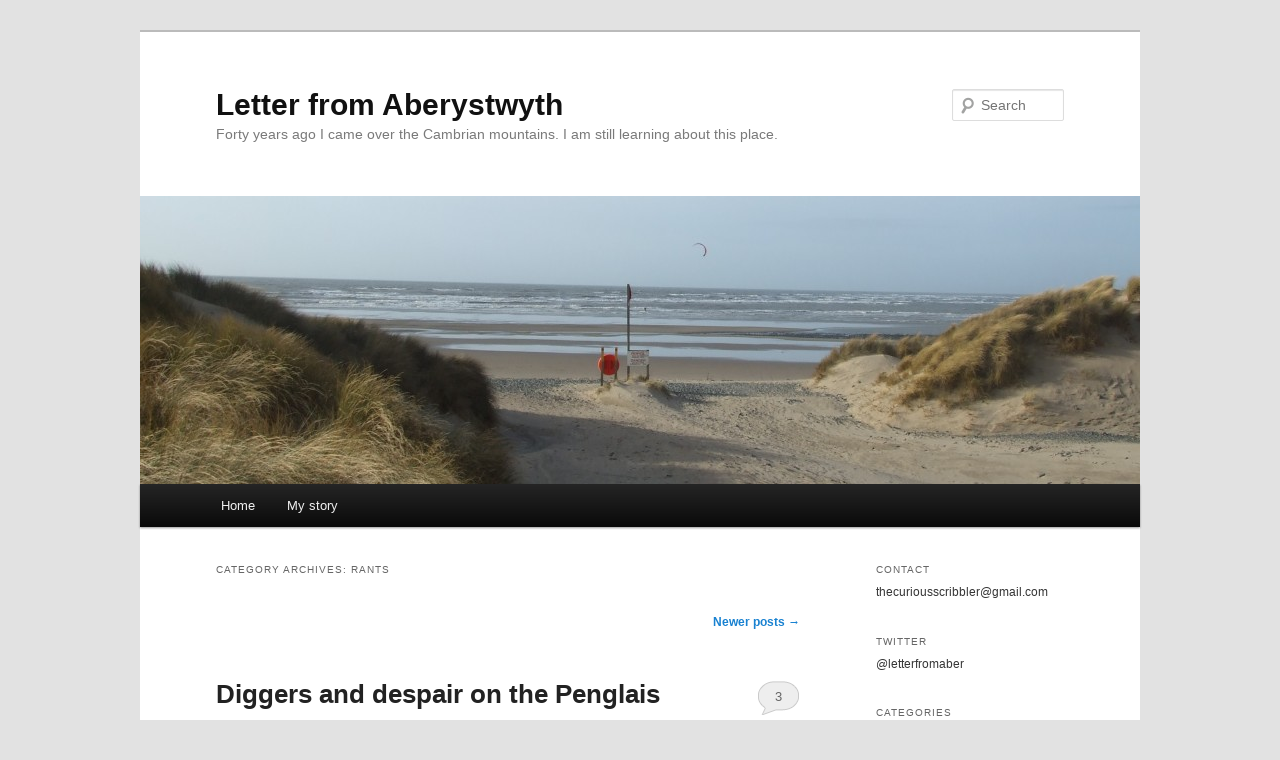

--- FILE ---
content_type: text/html; charset=UTF-8
request_url: http://www.letterfromaberystwyth.co.uk/category/rants/page/2/
body_size: 42869
content:
<!DOCTYPE html>
<!--[if IE 6]>
<html id="ie6" lang="en-US">
<![endif]-->
<!--[if IE 7]>
<html id="ie7" lang="en-US">
<![endif]-->
<!--[if IE 8]>
<html id="ie8" lang="en-US">
<![endif]-->
<!--[if !(IE 6) & !(IE 7) & !(IE 8)]><!-->
<html lang="en-US">
<!--<![endif]-->
<head>
<meta charset="UTF-8" />
<meta name="viewport" content="width=device-width, initial-scale=1.0" />
<title>
Rants | Letter from Aberystwyth | Page 2	</title>
<link rel="profile" href="https://gmpg.org/xfn/11" />
<link rel="stylesheet" type="text/css" media="all" href="http://www.letterfromaberystwyth.co.uk/wp-content/themes/twentyeleven/style.css?ver=20250415" />
<link rel="pingback" href="http://www.letterfromaberystwyth.co.uk/xmlrpc.php">
<!--[if lt IE 9]>
<script src="http://www.letterfromaberystwyth.co.uk/wp-content/themes/twentyeleven/js/html5.js?ver=3.7.0" type="text/javascript"></script>
<![endif]-->
<meta name='robots' content='max-image-preview:large' />
	<style>img:is([sizes="auto" i], [sizes^="auto," i]) { contain-intrinsic-size: 3000px 1500px }</style>
	<link rel='dns-prefetch' href='//stats.wp.com' />
<link rel='dns-prefetch' href='//widgets.wp.com' />
<link rel='dns-prefetch' href='//s0.wp.com' />
<link rel='dns-prefetch' href='//0.gravatar.com' />
<link rel='dns-prefetch' href='//1.gravatar.com' />
<link rel='dns-prefetch' href='//2.gravatar.com' />
<link rel='dns-prefetch' href='//jetpack.wordpress.com' />
<link rel='dns-prefetch' href='//public-api.wordpress.com' />
<link rel="alternate" type="application/rss+xml" title="Letter from Aberystwyth &raquo; Feed" href="http://www.letterfromaberystwyth.co.uk/feed/" />
<link rel="alternate" type="application/rss+xml" title="Letter from Aberystwyth &raquo; Comments Feed" href="http://www.letterfromaberystwyth.co.uk/comments/feed/" />
<link rel="alternate" type="application/rss+xml" title="Letter from Aberystwyth &raquo; Rants Category Feed" href="http://www.letterfromaberystwyth.co.uk/category/rants/feed/" />
<script type="text/javascript">
/* <![CDATA[ */
window._wpemojiSettings = {"baseUrl":"https:\/\/s.w.org\/images\/core\/emoji\/16.0.1\/72x72\/","ext":".png","svgUrl":"https:\/\/s.w.org\/images\/core\/emoji\/16.0.1\/svg\/","svgExt":".svg","source":{"concatemoji":"http:\/\/www.letterfromaberystwyth.co.uk\/wp-includes\/js\/wp-emoji-release.min.js?ver=91dc53776e6da23a87b71b3eeb26d19c"}};
/*! This file is auto-generated */
!function(s,n){var o,i,e;function c(e){try{var t={supportTests:e,timestamp:(new Date).valueOf()};sessionStorage.setItem(o,JSON.stringify(t))}catch(e){}}function p(e,t,n){e.clearRect(0,0,e.canvas.width,e.canvas.height),e.fillText(t,0,0);var t=new Uint32Array(e.getImageData(0,0,e.canvas.width,e.canvas.height).data),a=(e.clearRect(0,0,e.canvas.width,e.canvas.height),e.fillText(n,0,0),new Uint32Array(e.getImageData(0,0,e.canvas.width,e.canvas.height).data));return t.every(function(e,t){return e===a[t]})}function u(e,t){e.clearRect(0,0,e.canvas.width,e.canvas.height),e.fillText(t,0,0);for(var n=e.getImageData(16,16,1,1),a=0;a<n.data.length;a++)if(0!==n.data[a])return!1;return!0}function f(e,t,n,a){switch(t){case"flag":return n(e,"\ud83c\udff3\ufe0f\u200d\u26a7\ufe0f","\ud83c\udff3\ufe0f\u200b\u26a7\ufe0f")?!1:!n(e,"\ud83c\udde8\ud83c\uddf6","\ud83c\udde8\u200b\ud83c\uddf6")&&!n(e,"\ud83c\udff4\udb40\udc67\udb40\udc62\udb40\udc65\udb40\udc6e\udb40\udc67\udb40\udc7f","\ud83c\udff4\u200b\udb40\udc67\u200b\udb40\udc62\u200b\udb40\udc65\u200b\udb40\udc6e\u200b\udb40\udc67\u200b\udb40\udc7f");case"emoji":return!a(e,"\ud83e\udedf")}return!1}function g(e,t,n,a){var r="undefined"!=typeof WorkerGlobalScope&&self instanceof WorkerGlobalScope?new OffscreenCanvas(300,150):s.createElement("canvas"),o=r.getContext("2d",{willReadFrequently:!0}),i=(o.textBaseline="top",o.font="600 32px Arial",{});return e.forEach(function(e){i[e]=t(o,e,n,a)}),i}function t(e){var t=s.createElement("script");t.src=e,t.defer=!0,s.head.appendChild(t)}"undefined"!=typeof Promise&&(o="wpEmojiSettingsSupports",i=["flag","emoji"],n.supports={everything:!0,everythingExceptFlag:!0},e=new Promise(function(e){s.addEventListener("DOMContentLoaded",e,{once:!0})}),new Promise(function(t){var n=function(){try{var e=JSON.parse(sessionStorage.getItem(o));if("object"==typeof e&&"number"==typeof e.timestamp&&(new Date).valueOf()<e.timestamp+604800&&"object"==typeof e.supportTests)return e.supportTests}catch(e){}return null}();if(!n){if("undefined"!=typeof Worker&&"undefined"!=typeof OffscreenCanvas&&"undefined"!=typeof URL&&URL.createObjectURL&&"undefined"!=typeof Blob)try{var e="postMessage("+g.toString()+"("+[JSON.stringify(i),f.toString(),p.toString(),u.toString()].join(",")+"));",a=new Blob([e],{type:"text/javascript"}),r=new Worker(URL.createObjectURL(a),{name:"wpTestEmojiSupports"});return void(r.onmessage=function(e){c(n=e.data),r.terminate(),t(n)})}catch(e){}c(n=g(i,f,p,u))}t(n)}).then(function(e){for(var t in e)n.supports[t]=e[t],n.supports.everything=n.supports.everything&&n.supports[t],"flag"!==t&&(n.supports.everythingExceptFlag=n.supports.everythingExceptFlag&&n.supports[t]);n.supports.everythingExceptFlag=n.supports.everythingExceptFlag&&!n.supports.flag,n.DOMReady=!1,n.readyCallback=function(){n.DOMReady=!0}}).then(function(){return e}).then(function(){var e;n.supports.everything||(n.readyCallback(),(e=n.source||{}).concatemoji?t(e.concatemoji):e.wpemoji&&e.twemoji&&(t(e.twemoji),t(e.wpemoji)))}))}((window,document),window._wpemojiSettings);
/* ]]> */
</script>
<style id='wp-emoji-styles-inline-css' type='text/css'>

	img.wp-smiley, img.emoji {
		display: inline !important;
		border: none !important;
		box-shadow: none !important;
		height: 1em !important;
		width: 1em !important;
		margin: 0 0.07em !important;
		vertical-align: -0.1em !important;
		background: none !important;
		padding: 0 !important;
	}
</style>
<link rel='stylesheet' id='wp-block-library-css' href='http://www.letterfromaberystwyth.co.uk/wp-includes/css/dist/block-library/style.min.css?ver=91dc53776e6da23a87b71b3eeb26d19c' type='text/css' media='all' />
<style id='wp-block-library-theme-inline-css' type='text/css'>
.wp-block-audio :where(figcaption){color:#555;font-size:13px;text-align:center}.is-dark-theme .wp-block-audio :where(figcaption){color:#ffffffa6}.wp-block-audio{margin:0 0 1em}.wp-block-code{border:1px solid #ccc;border-radius:4px;font-family:Menlo,Consolas,monaco,monospace;padding:.8em 1em}.wp-block-embed :where(figcaption){color:#555;font-size:13px;text-align:center}.is-dark-theme .wp-block-embed :where(figcaption){color:#ffffffa6}.wp-block-embed{margin:0 0 1em}.blocks-gallery-caption{color:#555;font-size:13px;text-align:center}.is-dark-theme .blocks-gallery-caption{color:#ffffffa6}:root :where(.wp-block-image figcaption){color:#555;font-size:13px;text-align:center}.is-dark-theme :root :where(.wp-block-image figcaption){color:#ffffffa6}.wp-block-image{margin:0 0 1em}.wp-block-pullquote{border-bottom:4px solid;border-top:4px solid;color:currentColor;margin-bottom:1.75em}.wp-block-pullquote cite,.wp-block-pullquote footer,.wp-block-pullquote__citation{color:currentColor;font-size:.8125em;font-style:normal;text-transform:uppercase}.wp-block-quote{border-left:.25em solid;margin:0 0 1.75em;padding-left:1em}.wp-block-quote cite,.wp-block-quote footer{color:currentColor;font-size:.8125em;font-style:normal;position:relative}.wp-block-quote:where(.has-text-align-right){border-left:none;border-right:.25em solid;padding-left:0;padding-right:1em}.wp-block-quote:where(.has-text-align-center){border:none;padding-left:0}.wp-block-quote.is-large,.wp-block-quote.is-style-large,.wp-block-quote:where(.is-style-plain){border:none}.wp-block-search .wp-block-search__label{font-weight:700}.wp-block-search__button{border:1px solid #ccc;padding:.375em .625em}:where(.wp-block-group.has-background){padding:1.25em 2.375em}.wp-block-separator.has-css-opacity{opacity:.4}.wp-block-separator{border:none;border-bottom:2px solid;margin-left:auto;margin-right:auto}.wp-block-separator.has-alpha-channel-opacity{opacity:1}.wp-block-separator:not(.is-style-wide):not(.is-style-dots){width:100px}.wp-block-separator.has-background:not(.is-style-dots){border-bottom:none;height:1px}.wp-block-separator.has-background:not(.is-style-wide):not(.is-style-dots){height:2px}.wp-block-table{margin:0 0 1em}.wp-block-table td,.wp-block-table th{word-break:normal}.wp-block-table :where(figcaption){color:#555;font-size:13px;text-align:center}.is-dark-theme .wp-block-table :where(figcaption){color:#ffffffa6}.wp-block-video :where(figcaption){color:#555;font-size:13px;text-align:center}.is-dark-theme .wp-block-video :where(figcaption){color:#ffffffa6}.wp-block-video{margin:0 0 1em}:root :where(.wp-block-template-part.has-background){margin-bottom:0;margin-top:0;padding:1.25em 2.375em}
</style>
<style id='classic-theme-styles-inline-css' type='text/css'>
/*! This file is auto-generated */
.wp-block-button__link{color:#fff;background-color:#32373c;border-radius:9999px;box-shadow:none;text-decoration:none;padding:calc(.667em + 2px) calc(1.333em + 2px);font-size:1.125em}.wp-block-file__button{background:#32373c;color:#fff;text-decoration:none}
</style>
<link rel='stylesheet' id='mediaelement-css' href='http://www.letterfromaberystwyth.co.uk/wp-includes/js/mediaelement/mediaelementplayer-legacy.min.css?ver=4.2.17' type='text/css' media='all' />
<link rel='stylesheet' id='wp-mediaelement-css' href='http://www.letterfromaberystwyth.co.uk/wp-includes/js/mediaelement/wp-mediaelement.min.css?ver=91dc53776e6da23a87b71b3eeb26d19c' type='text/css' media='all' />
<style id='jetpack-sharing-buttons-style-inline-css' type='text/css'>
.jetpack-sharing-buttons__services-list{display:flex;flex-direction:row;flex-wrap:wrap;gap:0;list-style-type:none;margin:5px;padding:0}.jetpack-sharing-buttons__services-list.has-small-icon-size{font-size:12px}.jetpack-sharing-buttons__services-list.has-normal-icon-size{font-size:16px}.jetpack-sharing-buttons__services-list.has-large-icon-size{font-size:24px}.jetpack-sharing-buttons__services-list.has-huge-icon-size{font-size:36px}@media print{.jetpack-sharing-buttons__services-list{display:none!important}}.editor-styles-wrapper .wp-block-jetpack-sharing-buttons{gap:0;padding-inline-start:0}ul.jetpack-sharing-buttons__services-list.has-background{padding:1.25em 2.375em}
</style>
<style id='global-styles-inline-css' type='text/css'>
:root{--wp--preset--aspect-ratio--square: 1;--wp--preset--aspect-ratio--4-3: 4/3;--wp--preset--aspect-ratio--3-4: 3/4;--wp--preset--aspect-ratio--3-2: 3/2;--wp--preset--aspect-ratio--2-3: 2/3;--wp--preset--aspect-ratio--16-9: 16/9;--wp--preset--aspect-ratio--9-16: 9/16;--wp--preset--color--black: #000;--wp--preset--color--cyan-bluish-gray: #abb8c3;--wp--preset--color--white: #fff;--wp--preset--color--pale-pink: #f78da7;--wp--preset--color--vivid-red: #cf2e2e;--wp--preset--color--luminous-vivid-orange: #ff6900;--wp--preset--color--luminous-vivid-amber: #fcb900;--wp--preset--color--light-green-cyan: #7bdcb5;--wp--preset--color--vivid-green-cyan: #00d084;--wp--preset--color--pale-cyan-blue: #8ed1fc;--wp--preset--color--vivid-cyan-blue: #0693e3;--wp--preset--color--vivid-purple: #9b51e0;--wp--preset--color--blue: #1982d1;--wp--preset--color--dark-gray: #373737;--wp--preset--color--medium-gray: #666;--wp--preset--color--light-gray: #e2e2e2;--wp--preset--gradient--vivid-cyan-blue-to-vivid-purple: linear-gradient(135deg,rgba(6,147,227,1) 0%,rgb(155,81,224) 100%);--wp--preset--gradient--light-green-cyan-to-vivid-green-cyan: linear-gradient(135deg,rgb(122,220,180) 0%,rgb(0,208,130) 100%);--wp--preset--gradient--luminous-vivid-amber-to-luminous-vivid-orange: linear-gradient(135deg,rgba(252,185,0,1) 0%,rgba(255,105,0,1) 100%);--wp--preset--gradient--luminous-vivid-orange-to-vivid-red: linear-gradient(135deg,rgba(255,105,0,1) 0%,rgb(207,46,46) 100%);--wp--preset--gradient--very-light-gray-to-cyan-bluish-gray: linear-gradient(135deg,rgb(238,238,238) 0%,rgb(169,184,195) 100%);--wp--preset--gradient--cool-to-warm-spectrum: linear-gradient(135deg,rgb(74,234,220) 0%,rgb(151,120,209) 20%,rgb(207,42,186) 40%,rgb(238,44,130) 60%,rgb(251,105,98) 80%,rgb(254,248,76) 100%);--wp--preset--gradient--blush-light-purple: linear-gradient(135deg,rgb(255,206,236) 0%,rgb(152,150,240) 100%);--wp--preset--gradient--blush-bordeaux: linear-gradient(135deg,rgb(254,205,165) 0%,rgb(254,45,45) 50%,rgb(107,0,62) 100%);--wp--preset--gradient--luminous-dusk: linear-gradient(135deg,rgb(255,203,112) 0%,rgb(199,81,192) 50%,rgb(65,88,208) 100%);--wp--preset--gradient--pale-ocean: linear-gradient(135deg,rgb(255,245,203) 0%,rgb(182,227,212) 50%,rgb(51,167,181) 100%);--wp--preset--gradient--electric-grass: linear-gradient(135deg,rgb(202,248,128) 0%,rgb(113,206,126) 100%);--wp--preset--gradient--midnight: linear-gradient(135deg,rgb(2,3,129) 0%,rgb(40,116,252) 100%);--wp--preset--font-size--small: 13px;--wp--preset--font-size--medium: 20px;--wp--preset--font-size--large: 36px;--wp--preset--font-size--x-large: 42px;--wp--preset--spacing--20: 0.44rem;--wp--preset--spacing--30: 0.67rem;--wp--preset--spacing--40: 1rem;--wp--preset--spacing--50: 1.5rem;--wp--preset--spacing--60: 2.25rem;--wp--preset--spacing--70: 3.38rem;--wp--preset--spacing--80: 5.06rem;--wp--preset--shadow--natural: 6px 6px 9px rgba(0, 0, 0, 0.2);--wp--preset--shadow--deep: 12px 12px 50px rgba(0, 0, 0, 0.4);--wp--preset--shadow--sharp: 6px 6px 0px rgba(0, 0, 0, 0.2);--wp--preset--shadow--outlined: 6px 6px 0px -3px rgba(255, 255, 255, 1), 6px 6px rgba(0, 0, 0, 1);--wp--preset--shadow--crisp: 6px 6px 0px rgba(0, 0, 0, 1);}:where(.is-layout-flex){gap: 0.5em;}:where(.is-layout-grid){gap: 0.5em;}body .is-layout-flex{display: flex;}.is-layout-flex{flex-wrap: wrap;align-items: center;}.is-layout-flex > :is(*, div){margin: 0;}body .is-layout-grid{display: grid;}.is-layout-grid > :is(*, div){margin: 0;}:where(.wp-block-columns.is-layout-flex){gap: 2em;}:where(.wp-block-columns.is-layout-grid){gap: 2em;}:where(.wp-block-post-template.is-layout-flex){gap: 1.25em;}:where(.wp-block-post-template.is-layout-grid){gap: 1.25em;}.has-black-color{color: var(--wp--preset--color--black) !important;}.has-cyan-bluish-gray-color{color: var(--wp--preset--color--cyan-bluish-gray) !important;}.has-white-color{color: var(--wp--preset--color--white) !important;}.has-pale-pink-color{color: var(--wp--preset--color--pale-pink) !important;}.has-vivid-red-color{color: var(--wp--preset--color--vivid-red) !important;}.has-luminous-vivid-orange-color{color: var(--wp--preset--color--luminous-vivid-orange) !important;}.has-luminous-vivid-amber-color{color: var(--wp--preset--color--luminous-vivid-amber) !important;}.has-light-green-cyan-color{color: var(--wp--preset--color--light-green-cyan) !important;}.has-vivid-green-cyan-color{color: var(--wp--preset--color--vivid-green-cyan) !important;}.has-pale-cyan-blue-color{color: var(--wp--preset--color--pale-cyan-blue) !important;}.has-vivid-cyan-blue-color{color: var(--wp--preset--color--vivid-cyan-blue) !important;}.has-vivid-purple-color{color: var(--wp--preset--color--vivid-purple) !important;}.has-black-background-color{background-color: var(--wp--preset--color--black) !important;}.has-cyan-bluish-gray-background-color{background-color: var(--wp--preset--color--cyan-bluish-gray) !important;}.has-white-background-color{background-color: var(--wp--preset--color--white) !important;}.has-pale-pink-background-color{background-color: var(--wp--preset--color--pale-pink) !important;}.has-vivid-red-background-color{background-color: var(--wp--preset--color--vivid-red) !important;}.has-luminous-vivid-orange-background-color{background-color: var(--wp--preset--color--luminous-vivid-orange) !important;}.has-luminous-vivid-amber-background-color{background-color: var(--wp--preset--color--luminous-vivid-amber) !important;}.has-light-green-cyan-background-color{background-color: var(--wp--preset--color--light-green-cyan) !important;}.has-vivid-green-cyan-background-color{background-color: var(--wp--preset--color--vivid-green-cyan) !important;}.has-pale-cyan-blue-background-color{background-color: var(--wp--preset--color--pale-cyan-blue) !important;}.has-vivid-cyan-blue-background-color{background-color: var(--wp--preset--color--vivid-cyan-blue) !important;}.has-vivid-purple-background-color{background-color: var(--wp--preset--color--vivid-purple) !important;}.has-black-border-color{border-color: var(--wp--preset--color--black) !important;}.has-cyan-bluish-gray-border-color{border-color: var(--wp--preset--color--cyan-bluish-gray) !important;}.has-white-border-color{border-color: var(--wp--preset--color--white) !important;}.has-pale-pink-border-color{border-color: var(--wp--preset--color--pale-pink) !important;}.has-vivid-red-border-color{border-color: var(--wp--preset--color--vivid-red) !important;}.has-luminous-vivid-orange-border-color{border-color: var(--wp--preset--color--luminous-vivid-orange) !important;}.has-luminous-vivid-amber-border-color{border-color: var(--wp--preset--color--luminous-vivid-amber) !important;}.has-light-green-cyan-border-color{border-color: var(--wp--preset--color--light-green-cyan) !important;}.has-vivid-green-cyan-border-color{border-color: var(--wp--preset--color--vivid-green-cyan) !important;}.has-pale-cyan-blue-border-color{border-color: var(--wp--preset--color--pale-cyan-blue) !important;}.has-vivid-cyan-blue-border-color{border-color: var(--wp--preset--color--vivid-cyan-blue) !important;}.has-vivid-purple-border-color{border-color: var(--wp--preset--color--vivid-purple) !important;}.has-vivid-cyan-blue-to-vivid-purple-gradient-background{background: var(--wp--preset--gradient--vivid-cyan-blue-to-vivid-purple) !important;}.has-light-green-cyan-to-vivid-green-cyan-gradient-background{background: var(--wp--preset--gradient--light-green-cyan-to-vivid-green-cyan) !important;}.has-luminous-vivid-amber-to-luminous-vivid-orange-gradient-background{background: var(--wp--preset--gradient--luminous-vivid-amber-to-luminous-vivid-orange) !important;}.has-luminous-vivid-orange-to-vivid-red-gradient-background{background: var(--wp--preset--gradient--luminous-vivid-orange-to-vivid-red) !important;}.has-very-light-gray-to-cyan-bluish-gray-gradient-background{background: var(--wp--preset--gradient--very-light-gray-to-cyan-bluish-gray) !important;}.has-cool-to-warm-spectrum-gradient-background{background: var(--wp--preset--gradient--cool-to-warm-spectrum) !important;}.has-blush-light-purple-gradient-background{background: var(--wp--preset--gradient--blush-light-purple) !important;}.has-blush-bordeaux-gradient-background{background: var(--wp--preset--gradient--blush-bordeaux) !important;}.has-luminous-dusk-gradient-background{background: var(--wp--preset--gradient--luminous-dusk) !important;}.has-pale-ocean-gradient-background{background: var(--wp--preset--gradient--pale-ocean) !important;}.has-electric-grass-gradient-background{background: var(--wp--preset--gradient--electric-grass) !important;}.has-midnight-gradient-background{background: var(--wp--preset--gradient--midnight) !important;}.has-small-font-size{font-size: var(--wp--preset--font-size--small) !important;}.has-medium-font-size{font-size: var(--wp--preset--font-size--medium) !important;}.has-large-font-size{font-size: var(--wp--preset--font-size--large) !important;}.has-x-large-font-size{font-size: var(--wp--preset--font-size--x-large) !important;}
:where(.wp-block-post-template.is-layout-flex){gap: 1.25em;}:where(.wp-block-post-template.is-layout-grid){gap: 1.25em;}
:where(.wp-block-columns.is-layout-flex){gap: 2em;}:where(.wp-block-columns.is-layout-grid){gap: 2em;}
:root :where(.wp-block-pullquote){font-size: 1.5em;line-height: 1.6;}
</style>
<link rel='stylesheet' id='cntctfrm_form_style-css' href='http://www.letterfromaberystwyth.co.uk/wp-content/plugins/contact-form-plugin/css/form_style.css?ver=4.3.2' type='text/css' media='all' />
<link rel='stylesheet' id='twentyeleven-block-style-css' href='http://www.letterfromaberystwyth.co.uk/wp-content/themes/twentyeleven/blocks.css?ver=20240703' type='text/css' media='all' />
<link rel='stylesheet' id='jetpack_likes-css' href='http://www.letterfromaberystwyth.co.uk/wp-content/plugins/jetpack/modules/likes/style.css?ver=14.3' type='text/css' media='all' />
<link rel='stylesheet' id='sharedaddy-css' href='http://www.letterfromaberystwyth.co.uk/wp-content/plugins/jetpack/modules/sharedaddy/sharing.css?ver=14.3' type='text/css' media='all' />
<link rel='stylesheet' id='social-logos-css' href='http://www.letterfromaberystwyth.co.uk/wp-content/plugins/jetpack/_inc/social-logos/social-logos.min.css?ver=14.3' type='text/css' media='all' />
<link rel="https://api.w.org/" href="http://www.letterfromaberystwyth.co.uk/wp-json/" /><link rel="alternate" title="JSON" type="application/json" href="http://www.letterfromaberystwyth.co.uk/wp-json/wp/v2/categories/46" /><link rel="EditURI" type="application/rsd+xml" title="RSD" href="http://www.letterfromaberystwyth.co.uk/xmlrpc.php?rsd" />

	<style>img#wpstats{display:none}</style>
		
<!-- Jetpack Open Graph Tags -->
<meta property="og:type" content="website" />
<meta property="og:title" content="Rants &#8211; Page 2 &#8211; Letter from Aberystwyth" />
<meta property="og:url" content="http://www.letterfromaberystwyth.co.uk/category/rants/" />
<meta property="og:site_name" content="Letter from Aberystwyth" />
<meta property="og:image" content="https://s0.wp.com/i/blank.jpg" />
<meta property="og:image:alt" content="" />
<meta property="og:locale" content="en_US" />
<meta name="twitter:site" content="@letterfromaber" />

<!-- End Jetpack Open Graph Tags -->
</head>

<body class="archive paged category category-rants category-46 wp-embed-responsive paged-2 category-paged-2 wp-theme-twentyeleven single-author two-column right-sidebar">
<div class="skip-link"><a class="assistive-text" href="#content">Skip to primary content</a></div><div class="skip-link"><a class="assistive-text" href="#secondary">Skip to secondary content</a></div><div id="page" class="hfeed">
	<header id="branding">
			<hgroup>
							<h1 id="site-title"><span><a href="http://www.letterfromaberystwyth.co.uk/" rel="home" >Letter from Aberystwyth</a></span></h1>
				<h2 id="site-description">Forty years ago I came over the Cambrian mountains.  I am still learning about this place.</h2>
			</hgroup>

						<a href="http://www.letterfromaberystwyth.co.uk/" rel="home" >
				<img src="http://www.letterfromaberystwyth.co.uk/wp-content/uploads/2014/07/cropped-2008_02090108.jpg" width="1000" height="288" alt="Letter from Aberystwyth" srcset="http://www.letterfromaberystwyth.co.uk/wp-content/uploads/2014/07/cropped-2008_02090108.jpg 1000w, http://www.letterfromaberystwyth.co.uk/wp-content/uploads/2014/07/cropped-2008_02090108-300x86.jpg 300w, http://www.letterfromaberystwyth.co.uk/wp-content/uploads/2014/07/cropped-2008_02090108-500x144.jpg 500w" sizes="(max-width: 1000px) 100vw, 1000px" decoding="async" fetchpriority="high" />			</a>
			
									<form method="get" id="searchform" action="http://www.letterfromaberystwyth.co.uk/">
		<label for="s" class="assistive-text">Search</label>
		<input type="text" class="field" name="s" id="s" placeholder="Search" />
		<input type="submit" class="submit" name="submit" id="searchsubmit" value="Search" />
	</form>
			
			<nav id="access">
				<h3 class="assistive-text">Main menu</h3>
				<div class="menu"><ul>
<li ><a href="http://www.letterfromaberystwyth.co.uk/">Home</a></li><li class="page_item page-item-28"><a href="http://www.letterfromaberystwyth.co.uk/my-story/">My story</a></li>
</ul></div>
			</nav><!-- #access -->
	</header><!-- #branding -->


	<div id="main">

		<section id="primary">
			<div id="content" role="main">

			
				<header class="page-header">
					<h1 class="page-title">
					Category Archives: <span>Rants</span>					</h1>

									</header>

							<nav id="nav-above">
				<h3 class="assistive-text">Post navigation</h3>
				<div class="nav-previous"></div>
				<div class="nav-next"><a href="http://www.letterfromaberystwyth.co.uk/category/rants/" >Newer posts <span class="meta-nav">&rarr;</span></a></div>
			</nav><!-- #nav-above -->
			
				
					
	<article id="post-1943" class="post-1943 post type-post status-publish format-standard has-post-thumbnail hentry category-ceredigion-present category-parks-and-gardens category-plants category-rants tag-aberystwyth-university tag-penglais-campus">
		<header class="entry-header">
						<h1 class="entry-title"><a href="http://www.letterfromaberystwyth.co.uk/diggers-and-despair-on-the-penglais-campus/" rel="bookmark">Diggers and  despair on the Penglais Campus</a></h1>
			
						<div class="entry-meta">
				<span class="sep">Posted on </span><a href="http://www.letterfromaberystwyth.co.uk/diggers-and-despair-on-the-penglais-campus/" title="5:16 pm" rel="bookmark"><time class="entry-date" datetime="2018-01-17T17:16:01+00:00">January 17, 2018</time></a><span class="by-author"> <span class="sep"> by </span> <span class="author vcard"><a class="url fn n" href="http://www.letterfromaberystwyth.co.uk/author/thecuriousscribbler/" title="View all posts by Curious Scribbler" rel="author">Curious Scribbler</a></span></span>			</div><!-- .entry-meta -->
			
						<div class="comments-link">
				<a href="http://www.letterfromaberystwyth.co.uk/diggers-and-despair-on-the-penglais-campus/#comments">3</a>			</div>
					</header><!-- .entry-header -->

				<div class="entry-content">
			<p><strong>by the Curious Scribbler.</strong></p>
<p>The diggers are out again.  You will find them at the corner of Penglais Hill and Waun Fawr where tall pines and dense undergrowth filled the corner space which screens Cwrt Mawr from the road.  They are having a lovely time.</p>
<div id="attachment_1944" style="width: 650px" class="wp-caption aligncenter"><img decoding="async" aria-describedby="caption-attachment-1944" class="size-full wp-image-1944" src="http://www.letterfromaberystwyth.co.uk/wp-content/uploads/2018/01/P1120059w.jpg" alt="" width="640" height="480" srcset="http://www.letterfromaberystwyth.co.uk/wp-content/uploads/2018/01/P1120059w.jpg 640w, http://www.letterfromaberystwyth.co.uk/wp-content/uploads/2018/01/P1120059w-554x416.jpg 554w, http://www.letterfromaberystwyth.co.uk/wp-content/uploads/2018/01/P1120059w-400x300.jpg 400w" sizes="(max-width: 640px) 100vw, 640px" /><p id="caption-attachment-1944" class="wp-caption-text">Ground clearance by JCB</p></div>
<div id="attachment_1953" style="width: 650px" class="wp-caption aligncenter"><img decoding="async" aria-describedby="caption-attachment-1953" class="size-full wp-image-1953" src="http://www.letterfromaberystwyth.co.uk/wp-content/uploads/2018/01/P1120058w.jpg" alt="" width="640" height="480" srcset="http://www.letterfromaberystwyth.co.uk/wp-content/uploads/2018/01/P1120058w.jpg 640w, http://www.letterfromaberystwyth.co.uk/wp-content/uploads/2018/01/P1120058w-554x416.jpg 554w, http://www.letterfromaberystwyth.co.uk/wp-content/uploads/2018/01/P1120058w-400x300.jpg 400w" sizes="(max-width: 640px) 100vw, 640px" /><p id="caption-attachment-1953" class="wp-caption-text">Trees, some fallen and others not, have been removed</p></div>
<p>It seems that the objective is to create a clear view through the boles of the pines to the Student Village opposite.  And of course to enhance the non stop drone of vehicles climbing the hill.</p>
<div id="attachment_1945" style="width: 650px" class="wp-caption aligncenter"><img loading="lazy" decoding="async" aria-describedby="caption-attachment-1945" class="size-full wp-image-1945" src="http://www.letterfromaberystwyth.co.uk/wp-content/uploads/2018/01/P1120057w.jpg" alt="" width="640" height="480" srcset="http://www.letterfromaberystwyth.co.uk/wp-content/uploads/2018/01/P1120057w.jpg 640w, http://www.letterfromaberystwyth.co.uk/wp-content/uploads/2018/01/P1120057w-554x416.jpg 554w, http://www.letterfromaberystwyth.co.uk/wp-content/uploads/2018/01/P1120057w-400x300.jpg 400w" sizes="auto, (max-width: 640px) 100vw, 640px" /><p id="caption-attachment-1945" class="wp-caption-text">The road skirting Cwrt Mawr on the campus</p></div>
<p>A vast area of churned mud has been created, with heavy machinery compacting and scraping away at the waterlogged soil covering the shallow roots of the big pines.  The pines are important as  home to a rookery, and the undergrowth which was formerly a haven for various wildlife is all scraped up into piles beneath the trees.</p>
<div id="attachment_1947" style="width: 650px" class="wp-caption aligncenter"><img loading="lazy" decoding="async" aria-describedby="caption-attachment-1947" class="size-full wp-image-1947" src="http://www.letterfromaberystwyth.co.uk/wp-content/uploads/2018/01/P1120054w.jpg" alt="" width="640" height="480" srcset="http://www.letterfromaberystwyth.co.uk/wp-content/uploads/2018/01/P1120054w.jpg 640w, http://www.letterfromaberystwyth.co.uk/wp-content/uploads/2018/01/P1120054w-554x416.jpg 554w, http://www.letterfromaberystwyth.co.uk/wp-content/uploads/2018/01/P1120054w-400x300.jpg 400w" sizes="auto, (max-width: 640px) 100vw, 640px" /><p id="caption-attachment-1947" class="wp-caption-text">Topsoil scraped up amongst the trees</p></div>
<div id="attachment_1948" style="width: 650px" class="wp-caption aligncenter"><img loading="lazy" decoding="async" aria-describedby="caption-attachment-1948" class="size-full wp-image-1948" src="http://www.letterfromaberystwyth.co.uk/wp-content/uploads/2018/01/P1120056w.jpg" alt="" width="640" height="480" srcset="http://www.letterfromaberystwyth.co.uk/wp-content/uploads/2018/01/P1120056w.jpg 640w, http://www.letterfromaberystwyth.co.uk/wp-content/uploads/2018/01/P1120056w-554x416.jpg 554w, http://www.letterfromaberystwyth.co.uk/wp-content/uploads/2018/01/P1120056w-400x300.jpg 400w" sizes="auto, (max-width: 640px) 100vw, 640px" /><p id="caption-attachment-1948" class="wp-caption-text">A sea of mud</p></div>
<div id="attachment_1946" style="width: 650px" class="wp-caption aligncenter"><img loading="lazy" decoding="async" aria-describedby="caption-attachment-1946" class="size-full wp-image-1946" src="http://www.letterfromaberystwyth.co.uk/wp-content/uploads/2018/01/P1120053w.jpg" alt="" width="640" height="480" srcset="http://www.letterfromaberystwyth.co.uk/wp-content/uploads/2018/01/P1120053w.jpg 640w, http://www.letterfromaberystwyth.co.uk/wp-content/uploads/2018/01/P1120053w-554x416.jpg 554w, http://www.letterfromaberystwyth.co.uk/wp-content/uploads/2018/01/P1120053w-400x300.jpg 400w" sizes="auto, (max-width: 640px) 100vw, 640px" /><p id="caption-attachment-1946" class="wp-caption-text">The view from the layby on Penglais Hill</p></div>
<p>Thus a woodland understorey has been destroyed, and we must assume will be followed by a sprinkling of the only herbage favoured by the present administration &#8211; a monoculture of grass.</p>
<p>Now there are those who like things &#8216;tidy&#8217;.  And in their brick bungalow with a tarred parking space and a  sheet of mown grass there are many exemplars of this style of gardening in Ceredigion.  That is a personal choice. But Aberystwyth University is not a three-bed bungalow, and its denizens include leading ecologists, foresters, plant scientists, ornithologists, mammologists, entomologists, social geographers.  Many of them care deeply about the campus.  Back in earlier times the appearance of the campus reflected the commitment of its many and highly respected academics.  Believe it or not Penglais Campus featured in 1980 in Arthur Hellyer&#8217;s book Gardens of Genius  as an exemplar of coastal gardening, alongside Tresco and Inverewe!  Many influential names are still remembered,  Professors Lily Newton, Professor P.F. Wareing, Curator Basil Fox (formerly of the Royal Botanic Garden, Edinburgh), head gardeners John Corfield and Joy Harris.</p>
<p>Today&#8217;s academics are no less enthusiastic about the campus and it was encouraging to learn in November that several representatives from IBERS and from the Welsh Historic Gardens Trust had been co-opted onto a new advisory committee which would oversee a new Conservation Management Plan for the campus.</p>
<p>Unfortunately I understand that commenting on current work such as this does not fall within the remit of this committee, the work is viewed by the University as &#8220;maintenance&#8221;.  There have been a series of such scorched-earth maintenance activities in the last few months.  Today I also revisited the vast cleared bank below the Hugh Owen Building.  Here roots and and stones project from an unmow-able re-seeded slope, and nearer the path is the scruffy tangle of the last years&#8217; wildflower planting, in which plantain and ox eye daisy now predominate.</p>
<div id="attachment_1949" style="width: 650px" class="wp-caption aligncenter"><img loading="lazy" decoding="async" aria-describedby="caption-attachment-1949" class="size-full wp-image-1949" src="http://www.letterfromaberystwyth.co.uk/wp-content/uploads/2018/01/P1120049w.jpg" alt="" width="640" height="480" srcset="http://www.letterfromaberystwyth.co.uk/wp-content/uploads/2018/01/P1120049w.jpg 640w, http://www.letterfromaberystwyth.co.uk/wp-content/uploads/2018/01/P1120049w-554x416.jpg 554w, http://www.letterfromaberystwyth.co.uk/wp-content/uploads/2018/01/P1120049w-400x300.jpg 400w" sizes="auto, (max-width: 640px) 100vw, 640px" /><p id="caption-attachment-1949" class="wp-caption-text">The re-seeded bank, and &#8216;wildflower planting&#8217;  below the Hugh Owen library</p></div>
<p>Nearer the entrance the new laid turf is yellowing as a result the incautious administration of weedkiller to the bark mulch adjoining it.</p>
<div id="attachment_1950" style="width: 3010px" class="wp-caption aligncenter"><img loading="lazy" decoding="async" aria-describedby="caption-attachment-1950" class="size-full wp-image-1950" src="http://www.letterfromaberystwyth.co.uk/wp-content/uploads/2018/01/P1120044.jpg" alt="" width="3000" height="4000" srcset="http://www.letterfromaberystwyth.co.uk/wp-content/uploads/2018/01/P1120044.jpg 3000w, http://www.letterfromaberystwyth.co.uk/wp-content/uploads/2018/01/P1120044-554x739.jpg 554w, http://www.letterfromaberystwyth.co.uk/wp-content/uploads/2018/01/P1120044-768x1024.jpg 768w, http://www.letterfromaberystwyth.co.uk/wp-content/uploads/2018/01/P1120044-225x300.jpg 225w" sizes="auto, (max-width: 3000px) 100vw, 3000px" /><p id="caption-attachment-1950" class="wp-caption-text">Below the Hugh Owen building.. new turf killed by weedkiller directed at the adjoining bark mulch</p></div>
<p>It is important to recollect what we have lost, and to hastily rediscover the expertise to create a low maintenance beautiful garden on a slope.  As the Estates Department is already discovering, the new look is far from pristine, and will get a lot worse before, if ever, it gets better.</p>
<div id="attachment_1951" style="width: 650px" class="wp-caption aligncenter"><img loading="lazy" decoding="async" aria-describedby="caption-attachment-1951" class="size-full wp-image-1951" src="http://www.letterfromaberystwyth.co.uk/wp-content/uploads/2018/01/101_0105w.jpg" alt="" width="640" height="480" srcset="http://www.letterfromaberystwyth.co.uk/wp-content/uploads/2018/01/101_0105w.jpg 640w, http://www.letterfromaberystwyth.co.uk/wp-content/uploads/2018/01/101_0105w-554x416.jpg 554w, http://www.letterfromaberystwyth.co.uk/wp-content/uploads/2018/01/101_0105w-400x300.jpg 400w" sizes="auto, (max-width: 640px) 100vw, 640px" /><p id="caption-attachment-1951" class="wp-caption-text">The Hugh Owen building in its majestic setting in 2003</p></div>
<div id="attachment_1952" style="width: 650px" class="wp-caption aligncenter"><img loading="lazy" decoding="async" aria-describedby="caption-attachment-1952" class="size-full wp-image-1952" src="http://www.letterfromaberystwyth.co.uk/wp-content/uploads/2018/01/P1110655w.jpg" alt="" width="640" height="480" srcset="http://www.letterfromaberystwyth.co.uk/wp-content/uploads/2018/01/P1110655w.jpg 640w, http://www.letterfromaberystwyth.co.uk/wp-content/uploads/2018/01/P1110655w-554x416.jpg 554w, http://www.letterfromaberystwyth.co.uk/wp-content/uploads/2018/01/P1110655w-400x300.jpg 400w" sizes="auto, (max-width: 640px) 100vw, 640px" /><p id="caption-attachment-1952" class="wp-caption-text">The new look created in October 2017 is proving hard to maintain, even under grass and bark.</p></div>
<p>&nbsp;</p>
<div class="sharedaddy sd-sharing-enabled"><div class="robots-nocontent sd-block sd-social sd-social-icon-text sd-sharing"><h3 class="sd-title">Share this:</h3><div class="sd-content"><ul><li class="share-email"><a rel="nofollow noopener noreferrer" data-shared="" class="share-email sd-button share-icon" href="mailto:?subject=%5BShared%20Post%5D%20Diggers%20and%20%20despair%20on%20the%20Penglais%20Campus&body=http%3A%2F%2Fwww.letterfromaberystwyth.co.uk%2Fdiggers-and-despair-on-the-penglais-campus%2F&share=email" target="_blank" title="Click to email a link to a friend" data-email-share-error-title="Do you have email set up?" data-email-share-error-text="If you&#039;re having problems sharing via email, you might not have email set up for your browser. You may need to create a new email yourself." data-email-share-nonce="eaded23405" data-email-share-track-url="http://www.letterfromaberystwyth.co.uk/diggers-and-despair-on-the-penglais-campus/?share=email"><span>Email</span></a></li><li class="share-facebook"><a rel="nofollow noopener noreferrer" data-shared="sharing-facebook-1943" class="share-facebook sd-button share-icon" href="http://www.letterfromaberystwyth.co.uk/diggers-and-despair-on-the-penglais-campus/?share=facebook" target="_blank" title="Click to share on Facebook" ><span>Facebook</span></a></li><li class="share-linkedin"><a rel="nofollow noopener noreferrer" data-shared="sharing-linkedin-1943" class="share-linkedin sd-button share-icon" href="http://www.letterfromaberystwyth.co.uk/diggers-and-despair-on-the-penglais-campus/?share=linkedin" target="_blank" title="Click to share on LinkedIn" ><span>LinkedIn</span></a></li><li class="share-x"><a rel="nofollow noopener noreferrer" data-shared="sharing-x-1943" class="share-x sd-button share-icon" href="http://www.letterfromaberystwyth.co.uk/diggers-and-despair-on-the-penglais-campus/?share=x" target="_blank" title="Click to share on X" ><span>X</span></a></li><li class="share-pinterest"><a rel="nofollow noopener noreferrer" data-shared="sharing-pinterest-1943" class="share-pinterest sd-button share-icon" href="http://www.letterfromaberystwyth.co.uk/diggers-and-despair-on-the-penglais-campus/?share=pinterest" target="_blank" title="Click to share on Pinterest" ><span>Pinterest</span></a></li><li class="share-jetpack-whatsapp"><a rel="nofollow noopener noreferrer" data-shared="" class="share-jetpack-whatsapp sd-button share-icon" href="http://www.letterfromaberystwyth.co.uk/diggers-and-despair-on-the-penglais-campus/?share=jetpack-whatsapp" target="_blank" title="Click to share on WhatsApp" ><span>WhatsApp</span></a></li><li class="share-threads"><a rel="nofollow noopener noreferrer" data-shared="sharing-threads-1943" class="share-threads sd-button share-icon" href="http://www.letterfromaberystwyth.co.uk/diggers-and-despair-on-the-penglais-campus/?share=threads" target="_blank" title="Click to share on Threads" ><span>Threads</span></a></li><li class="share-reddit"><a rel="nofollow noopener noreferrer" data-shared="" class="share-reddit sd-button share-icon" href="http://www.letterfromaberystwyth.co.uk/diggers-and-despair-on-the-penglais-campus/?share=reddit" target="_blank" title="Click to share on Reddit" ><span>Reddit</span></a></li><li class="share-end"></li></ul></div></div></div><div class='sharedaddy sd-block sd-like jetpack-likes-widget-wrapper jetpack-likes-widget-unloaded' id='like-post-wrapper-42676388-1943-695516ea38e6f' data-src='https://widgets.wp.com/likes/?ver=14.3#blog_id=42676388&amp;post_id=1943&amp;origin=www.letterfromaberystwyth.co.uk&amp;obj_id=42676388-1943-695516ea38e6f&amp;n=1' data-name='like-post-frame-42676388-1943-695516ea38e6f' data-title='Like or Reblog'><h3 class="sd-title">Like this:</h3><div class='likes-widget-placeholder post-likes-widget-placeholder' style='height: 55px;'><span class='button'><span>Like</span></span> <span class="loading">Loading...</span></div><span class='sd-text-color'></span><a class='sd-link-color'></a></div>					</div><!-- .entry-content -->
		
		<footer class="entry-meta">
			
										<span class="cat-links">
					<span class="entry-utility-prep entry-utility-prep-cat-links">Posted in</span> <a href="http://www.letterfromaberystwyth.co.uk/category/ceredigion-present/" rel="category tag">Ceredigion present</a>, <a href="http://www.letterfromaberystwyth.co.uk/category/parks-and-gardens/" rel="category tag">Parks and Gardens</a>, <a href="http://www.letterfromaberystwyth.co.uk/category/plants/" rel="category tag">Plants</a>, <a href="http://www.letterfromaberystwyth.co.uk/category/rants/" rel="category tag">Rants</a>			</span>
							
										<span class="sep"> | </span>
								<span class="tag-links">
					<span class="entry-utility-prep entry-utility-prep-tag-links">Tagged</span> <a href="http://www.letterfromaberystwyth.co.uk/tag/aberystwyth-university/" rel="tag">Aberystwyth University</a>, <a href="http://www.letterfromaberystwyth.co.uk/tag/penglais-campus/" rel="tag">Penglais campus</a>			</span>
							
										<span class="sep"> | </span>
						<span class="comments-link"><a href="http://www.letterfromaberystwyth.co.uk/diggers-and-despair-on-the-penglais-campus/#comments"><b>3</b> Replies</a></span>
			
					</footer><!-- .entry-meta -->
	</article><!-- #post-1943 -->

				
					
	<article id="post-1847" class="post-1847 post type-post status-publish format-standard has-post-thumbnail hentry category-ceredigion-present category-parks-and-gardens category-plants category-rants tag-aberystwyth-university tag-penglais-campus">
		<header class="entry-header">
						<h1 class="entry-title"><a href="http://www.letterfromaberystwyth.co.uk/penglais-campus-the-destruction-continues/" rel="bookmark">Penglais campus the destruction continues</a></h1>
			
						<div class="entry-meta">
				<span class="sep">Posted on </span><a href="http://www.letterfromaberystwyth.co.uk/penglais-campus-the-destruction-continues/" title="12:40 am" rel="bookmark"><time class="entry-date" datetime="2017-11-03T00:40:14+00:00">November 3, 2017</time></a><span class="by-author"> <span class="sep"> by </span> <span class="author vcard"><a class="url fn n" href="http://www.letterfromaberystwyth.co.uk/author/thecuriousscribbler/" title="View all posts by Curious Scribbler" rel="author">Curious Scribbler</a></span></span>			</div><!-- .entry-meta -->
			
						<div class="comments-link">
				<a href="http://www.letterfromaberystwyth.co.uk/penglais-campus-the-destruction-continues/#comments">8</a>			</div>
					</header><!-- .entry-header -->

				<div class="entry-content">
			<p>by The Curious Scribbler</p>
<p>Early last month I lamented the loss of the shrub planting below the Hugh Owen building.  Never have I had so many readers, 1600 within 24 hours of posting, and the cries of anguish echoed far and wide.  But the destruction continues.  Gardening, according to the Aberystwyth Estates Department, is an activity best performed with a mechanical digger.</p>
<p>In the last two weeks whole shrub borders have scraped from the ground.  Adjoining the Student Welcome Centre were three trees, two phyllyrea and a griselinia, and a border of hydrangea, fuchsia, escallonia and evergreen olearia species.  Now only the trees remain. The border has been grubbed out entirely.   Viewed  from the Llandinam concourse there is little to see now, but an unkempt lawn with a circular bed containing a dead tree, and, beyond it, a large green painted metal box.</p>
<div id="attachment_1850" style="width: 650px" class="wp-caption aligncenter"><img loading="lazy" decoding="async" aria-describedby="caption-attachment-1850" class="size-full wp-image-1850" src="http://www.letterfromaberystwyth.co.uk/wp-content/uploads/2017/11/20171102_130617w.jpg" alt="" width="640" height="480" srcset="http://www.letterfromaberystwyth.co.uk/wp-content/uploads/2017/11/20171102_130617w.jpg 640w, http://www.letterfromaberystwyth.co.uk/wp-content/uploads/2017/11/20171102_130617w-300x225.jpg 300w, http://www.letterfromaberystwyth.co.uk/wp-content/uploads/2017/11/20171102_130617w-400x300.jpg 400w" sizes="auto, (max-width: 640px) 100vw, 640px" /><p id="caption-attachment-1850" class="wp-caption-text">Recently uprooted border at the Penglais campus</p></div>
<div id="attachment_1857" style="width: 287px" class="wp-caption alignleft"><img loading="lazy" decoding="async" aria-describedby="caption-attachment-1857" class="wp-image-1857" src="http://www.letterfromaberystwyth.co.uk/wp-content/uploads/2017/11/IMG_5766-225x300.jpg" alt="" width="277" height="365" /><p id="caption-attachment-1857" class="wp-caption-text">The border on 7 October before its destruction</p></div>
<p>&nbsp;</p>
<p>The border needed some weeding and maintenance it is true,  but it formed a handsome screen at the top of a concrete retaining wall outside the Llandinam building concourse.</p>
<p>&nbsp;</p>
<p>&nbsp;</p>
<p>&nbsp;</p>
<p>&nbsp;</p>
<p>&nbsp;</p>
<p>&nbsp;</p>
<p>Where the steps lead down towards the Cledwyn building, a broad swathe of  ground hugging cotoneaster and vinca on either side of the descent was badly invaded by brambles.  A gardener might have dug these out, or cut them and poisoned the stumps.   Instead a few hours with a digger have obliterated the lot, and the bramble roots will be the first to recover in the broken earth.</p>
<div id="attachment_1851" style="width: 650px" class="wp-caption aligncenter"><img loading="lazy" decoding="async" aria-describedby="caption-attachment-1851" class="size-full wp-image-1851" src="http://www.letterfromaberystwyth.co.uk/wp-content/uploads/2017/11/20171102_130712w.jpg" alt="" width="640" height="480" srcset="http://www.letterfromaberystwyth.co.uk/wp-content/uploads/2017/11/20171102_130712w.jpg 640w, http://www.letterfromaberystwyth.co.uk/wp-content/uploads/2017/11/20171102_130712w-300x225.jpg 300w, http://www.letterfromaberystwyth.co.uk/wp-content/uploads/2017/11/20171102_130712w-400x300.jpg 400w" sizes="auto, (max-width: 640px) 100vw, 640px" /><p id="caption-attachment-1851" class="wp-caption-text">Formerly a bank clothed in prostrate and low growing cotoneaster?</p></div>
<p>Further down, the iconic view of the terracotta-coloured end of the Physical Sciences building is framed by some freshly mangled trees, chopped off at some 8 feet above ground.</p>
<div id="attachment_1862" style="width: 2602px" class="wp-caption aligncenter"><img loading="lazy" decoding="async" aria-describedby="caption-attachment-1862" class="wp-image-1862 size-full" src="http://www.letterfromaberystwyth.co.uk/wp-content/uploads/2017/11/20171102_142741.jpg" alt="" width="2592" height="1944" srcset="http://www.letterfromaberystwyth.co.uk/wp-content/uploads/2017/11/20171102_142741.jpg 2592w, http://www.letterfromaberystwyth.co.uk/wp-content/uploads/2017/11/20171102_142741-300x225.jpg 300w, http://www.letterfromaberystwyth.co.uk/wp-content/uploads/2017/11/20171102_142741-768x576.jpg 768w, http://www.letterfromaberystwyth.co.uk/wp-content/uploads/2017/11/20171102_142741-1024x768.jpg 1024w, http://www.letterfromaberystwyth.co.uk/wp-content/uploads/2017/11/20171102_142741-400x300.jpg 400w" sizes="auto, (max-width: 2592px) 100vw, 2592px" /><p id="caption-attachment-1862" class="wp-caption-text">Crude pruning of a group of mature shrubs</p></div>
<div id="attachment_1858" style="width: 235px" class="wp-caption alignleft"><img loading="lazy" decoding="async" aria-describedby="caption-attachment-1858" class="size-medium wp-image-1858" src="http://www.letterfromaberystwyth.co.uk/wp-content/uploads/2017/11/IMG_5833-225x300.jpg" alt="" width="225" height="300" srcset="http://www.letterfromaberystwyth.co.uk/wp-content/uploads/2017/11/IMG_5833-225x300.jpg 225w, http://www.letterfromaberystwyth.co.uk/wp-content/uploads/2017/11/IMG_5833.jpg 480w" sizes="auto, (max-width: 225px) 100vw, 225px" /><p id="caption-attachment-1858" class="wp-caption-text">Border on the corner between  Biology and Physics on 7 October</p></div>
<p>A distorted, one-sided Myrtle, Luma apiculata reaching over to the left  (one of many seedlings on the campus), echoes the space formerly occupied by a large cotoneaster and a purple berberis beside it. This was all looking quite tidy as a group at the beginning of the month, though it adjoined a building site. Now the designed planting has been hacked away, and the accidental incomer has been preserved. It was the same below the Hugh Owen, where randomly spared trees include self seeded willow and ash.</p>
<p>There is some fine planting further up the slope on the terrace leading to the Physics entrance.  I wonder whether that will survive.</p>
<p>The triangular bed at the west end of the Biology building used to contain big evergreen daisy bushes Olearia avicenniifolia.  This tender New Zealand species first came to Tresco in the Scilly islands in 1914 and according to the RHS Plantfinder is available at just one nursery  in the UK today.   It&#8217;s gone.  But we get  a marvellously unimpeded view of the connecting glass corridor which seems function principally as a box store.</p>
<div id="attachment_1861" style="width: 2602px" class="wp-caption aligncenter"><img loading="lazy" decoding="async" aria-describedby="caption-attachment-1861" class="size-full wp-image-1861" src="http://www.letterfromaberystwyth.co.uk/wp-content/uploads/2017/11/20171102_143730-1.jpg" alt="" width="2592" height="1944" srcset="http://www.letterfromaberystwyth.co.uk/wp-content/uploads/2017/11/20171102_143730-1.jpg 2592w, http://www.letterfromaberystwyth.co.uk/wp-content/uploads/2017/11/20171102_143730-1-300x225.jpg 300w, http://www.letterfromaberystwyth.co.uk/wp-content/uploads/2017/11/20171102_143730-1-768x576.jpg 768w, http://www.letterfromaberystwyth.co.uk/wp-content/uploads/2017/11/20171102_143730-1-1024x768.jpg 1024w, http://www.letterfromaberystwyth.co.uk/wp-content/uploads/2017/11/20171102_143730-1-400x300.jpg 400w" sizes="auto, (max-width: 2592px) 100vw, 2592px" /><p id="caption-attachment-1861" class="wp-caption-text">One of the uglier features of the Biology building is exposed to view</p></div>
<p>Adjoining the end of the building was a Crinodendron hookerianum, the Chilean Lantern Tree, approaching its mature height of 20 feet.  This slow-growing narrow tree dangles fleshy crimson flowers about an inch long from summer till autumn.  It has had its top cut off, though an adjoining dead tree cloaked in ivy has been spared.</p>
<p>Continuing down the road between the Sports building and Biological Sciences, the corner has been cleared to display a few stumps and a manhole cover. The metre-wide strip adjoining the road was cleared back a year ago and has been seeded with teasels and foxgloves which will look quite pretty next spring.  Not for long though.  Foxgloves are biennial, so the current crop will die next summer, and dock and creeping buttercup will take their place.  Soon we can call this teasel corner.</p>
<div id="attachment_1854" style="width: 650px" class="wp-caption aligncenter"><img loading="lazy" decoding="async" aria-describedby="caption-attachment-1854" class="size-full wp-image-1854" src="http://www.letterfromaberystwyth.co.uk/wp-content/uploads/2017/11/20171102_144217w.jpg" alt="" width="640" height="480" srcset="http://www.letterfromaberystwyth.co.uk/wp-content/uploads/2017/11/20171102_144217w.jpg 640w, http://www.letterfromaberystwyth.co.uk/wp-content/uploads/2017/11/20171102_144217w-300x225.jpg 300w, http://www.letterfromaberystwyth.co.uk/wp-content/uploads/2017/11/20171102_144217w-400x300.jpg 400w" sizes="auto, (max-width: 640px) 100vw, 640px" /><p id="caption-attachment-1854" class="wp-caption-text">The corner between Biology and the the Sports Centre</p></div>
<p>There are shrubs on the campus so choice and rare that one would be hard pressed to find them anywhere else.  As a random illustration I include a picture of one of the  Australia acacias planted against the  Biology building.  It displays most elegant heterophylly.  The long leathery Mistletoe-like leaves are born on the same stems as the feathery new growth.  ( Students generally learn about heterophylly by studying water crowfoot.  How much more magnificent in a tree!)</p>
<div id="attachment_1859" style="width: 1034px" class="wp-caption aligncenter"><img loading="lazy" decoding="async" aria-describedby="caption-attachment-1859" class="size-full wp-image-1859" src="http://www.letterfromaberystwyth.co.uk/wp-content/uploads/2017/11/20171102_145521s.jpg" alt="" width="1024" height="768" srcset="http://www.letterfromaberystwyth.co.uk/wp-content/uploads/2017/11/20171102_145521s.jpg 1024w, http://www.letterfromaberystwyth.co.uk/wp-content/uploads/2017/11/20171102_145521s-300x225.jpg 300w, http://www.letterfromaberystwyth.co.uk/wp-content/uploads/2017/11/20171102_145521s-768x576.jpg 768w, http://www.letterfromaberystwyth.co.uk/wp-content/uploads/2017/11/20171102_145521s-400x300.jpg 400w" sizes="auto, (max-width: 1024px) 100vw, 1024px" /><p id="caption-attachment-1859" class="wp-caption-text">Heterophylly in an Australian acacia</p></div>
<p>The hackers and diggers may be there soon too, destroying more botanical heritage.  There is also a Hoheria sexstylosa nearby, a rare Berberis and another rare daisy bush  Olearia rotundifolia flourishing far from its native habitat the southern alps of South Island, New Zealand. The list could go on.  But no-one making the decisions about the contractors&#8217; actions seems to know or care about plants.  I doubt any future planting will be more than commonplace.</p>
<p>My final picture is of one of the recently completed works. An extensive border was removed  and bark chippings laid to frame these unattractive pipes and utility sheds beside an arterial path to the Student Welcome Centre.</p>
<div id="attachment_1849" style="width: 650px" class="wp-caption aligncenter"><img loading="lazy" decoding="async" aria-describedby="caption-attachment-1849" class="size-full wp-image-1849" src="http://www.letterfromaberystwyth.co.uk/wp-content/uploads/2017/11/20171102_130250w.jpg" alt="" width="640" height="480" srcset="http://www.letterfromaberystwyth.co.uk/wp-content/uploads/2017/11/20171102_130250w.jpg 640w, http://www.letterfromaberystwyth.co.uk/wp-content/uploads/2017/11/20171102_130250w-300x225.jpg 300w, http://www.letterfromaberystwyth.co.uk/wp-content/uploads/2017/11/20171102_130250w-400x300.jpg 400w" sizes="auto, (max-width: 640px) 100vw, 640px" /><p id="caption-attachment-1849" class="wp-caption-text">The future gardening style for the Aberystwyth University campus</p></div>
<p>The is not the style for which the gardens were listed Grade II* by Cadw just fifteen years ago.</p>
<p>&nbsp;</p>
<div class="sharedaddy sd-sharing-enabled"><div class="robots-nocontent sd-block sd-social sd-social-icon-text sd-sharing"><h3 class="sd-title">Share this:</h3><div class="sd-content"><ul><li class="share-email"><a rel="nofollow noopener noreferrer" data-shared="" class="share-email sd-button share-icon" href="mailto:?subject=%5BShared%20Post%5D%20Penglais%20campus%20the%20destruction%20continues&body=http%3A%2F%2Fwww.letterfromaberystwyth.co.uk%2Fpenglais-campus-the-destruction-continues%2F&share=email" target="_blank" title="Click to email a link to a friend" data-email-share-error-title="Do you have email set up?" data-email-share-error-text="If you&#039;re having problems sharing via email, you might not have email set up for your browser. You may need to create a new email yourself." data-email-share-nonce="ca59d82c20" data-email-share-track-url="http://www.letterfromaberystwyth.co.uk/penglais-campus-the-destruction-continues/?share=email"><span>Email</span></a></li><li class="share-facebook"><a rel="nofollow noopener noreferrer" data-shared="sharing-facebook-1847" class="share-facebook sd-button share-icon" href="http://www.letterfromaberystwyth.co.uk/penglais-campus-the-destruction-continues/?share=facebook" target="_blank" title="Click to share on Facebook" ><span>Facebook</span></a></li><li class="share-linkedin"><a rel="nofollow noopener noreferrer" data-shared="sharing-linkedin-1847" class="share-linkedin sd-button share-icon" href="http://www.letterfromaberystwyth.co.uk/penglais-campus-the-destruction-continues/?share=linkedin" target="_blank" title="Click to share on LinkedIn" ><span>LinkedIn</span></a></li><li class="share-x"><a rel="nofollow noopener noreferrer" data-shared="sharing-x-1847" class="share-x sd-button share-icon" href="http://www.letterfromaberystwyth.co.uk/penglais-campus-the-destruction-continues/?share=x" target="_blank" title="Click to share on X" ><span>X</span></a></li><li class="share-pinterest"><a rel="nofollow noopener noreferrer" data-shared="sharing-pinterest-1847" class="share-pinterest sd-button share-icon" href="http://www.letterfromaberystwyth.co.uk/penglais-campus-the-destruction-continues/?share=pinterest" target="_blank" title="Click to share on Pinterest" ><span>Pinterest</span></a></li><li class="share-jetpack-whatsapp"><a rel="nofollow noopener noreferrer" data-shared="" class="share-jetpack-whatsapp sd-button share-icon" href="http://www.letterfromaberystwyth.co.uk/penglais-campus-the-destruction-continues/?share=jetpack-whatsapp" target="_blank" title="Click to share on WhatsApp" ><span>WhatsApp</span></a></li><li class="share-threads"><a rel="nofollow noopener noreferrer" data-shared="sharing-threads-1847" class="share-threads sd-button share-icon" href="http://www.letterfromaberystwyth.co.uk/penglais-campus-the-destruction-continues/?share=threads" target="_blank" title="Click to share on Threads" ><span>Threads</span></a></li><li class="share-reddit"><a rel="nofollow noopener noreferrer" data-shared="" class="share-reddit sd-button share-icon" href="http://www.letterfromaberystwyth.co.uk/penglais-campus-the-destruction-continues/?share=reddit" target="_blank" title="Click to share on Reddit" ><span>Reddit</span></a></li><li class="share-end"></li></ul></div></div></div><div class='sharedaddy sd-block sd-like jetpack-likes-widget-wrapper jetpack-likes-widget-unloaded' id='like-post-wrapper-42676388-1847-695516ea3a164' data-src='https://widgets.wp.com/likes/?ver=14.3#blog_id=42676388&amp;post_id=1847&amp;origin=www.letterfromaberystwyth.co.uk&amp;obj_id=42676388-1847-695516ea3a164&amp;n=1' data-name='like-post-frame-42676388-1847-695516ea3a164' data-title='Like or Reblog'><h3 class="sd-title">Like this:</h3><div class='likes-widget-placeholder post-likes-widget-placeholder' style='height: 55px;'><span class='button'><span>Like</span></span> <span class="loading">Loading...</span></div><span class='sd-text-color'></span><a class='sd-link-color'></a></div>					</div><!-- .entry-content -->
		
		<footer class="entry-meta">
			
										<span class="cat-links">
					<span class="entry-utility-prep entry-utility-prep-cat-links">Posted in</span> <a href="http://www.letterfromaberystwyth.co.uk/category/ceredigion-present/" rel="category tag">Ceredigion present</a>, <a href="http://www.letterfromaberystwyth.co.uk/category/parks-and-gardens/" rel="category tag">Parks and Gardens</a>, <a href="http://www.letterfromaberystwyth.co.uk/category/plants/" rel="category tag">Plants</a>, <a href="http://www.letterfromaberystwyth.co.uk/category/rants/" rel="category tag">Rants</a>			</span>
							
										<span class="sep"> | </span>
								<span class="tag-links">
					<span class="entry-utility-prep entry-utility-prep-tag-links">Tagged</span> <a href="http://www.letterfromaberystwyth.co.uk/tag/aberystwyth-university/" rel="tag">Aberystwyth University</a>, <a href="http://www.letterfromaberystwyth.co.uk/tag/penglais-campus/" rel="tag">Penglais campus</a>			</span>
							
										<span class="sep"> | </span>
						<span class="comments-link"><a href="http://www.letterfromaberystwyth.co.uk/penglais-campus-the-destruction-continues/#comments"><b>8</b> Replies</a></span>
			
					</footer><!-- .entry-meta -->
	</article><!-- #post-1847 -->

				
					
	<article id="post-1786" class="post-1786 post type-post status-publish format-standard has-post-thumbnail hentry category-art category-ceredigion-present category-rants tag-aberystwyth-university tag-penglais-campus">
		<header class="entry-header">
						<h1 class="entry-title"><a href="http://www.letterfromaberystwyth.co.uk/what-has-become-of-the-penglais-campus/" rel="bookmark">What has become of the Penglais campus?</a></h1>
			
						<div class="entry-meta">
				<span class="sep">Posted on </span><a href="http://www.letterfromaberystwyth.co.uk/what-has-become-of-the-penglais-campus/" title="6:18 pm" rel="bookmark"><time class="entry-date" datetime="2017-10-04T18:18:38+00:00">October 4, 2017</time></a><span class="by-author"> <span class="sep"> by </span> <span class="author vcard"><a class="url fn n" href="http://www.letterfromaberystwyth.co.uk/author/thecuriousscribbler/" title="View all posts by Curious Scribbler" rel="author">Curious Scribbler</a></span></span>			</div><!-- .entry-meta -->
			
						<div class="comments-link">
				<a href="http://www.letterfromaberystwyth.co.uk/what-has-become-of-the-penglais-campus/#comments">11</a>			</div>
					</header><!-- .entry-header -->

				<div class="entry-content">
			<p><strong>by the Curious Scribbler</strong></p>
<p>It seems to be a little known fact that the Penglais campus, in conjunction with the adjoining sites of the Llanbadarn campus and the National Library of Wales are listed Grade II* in the Cadw Register of Landscapes, Parks and Gardens of Special Historic Interest in Wales.  This is praise indeed, this grading makes it one of the three most important gardens in Ceredigion, and one of the very few 20th century landscapes deemed of national importance.  The listing was published in 2003.  The inspector summarizes it thus:</p>
<p><em>The landscaping of the University of Aberystwyth campuses, particularly the earlier Penglais campus is of exceptional historic interest as one of the most important modern landscaping schemes in wales. The sophisticated layout, including the landscaping, is sensitive to the character of the site, and the planting, which is unusually choice and varied both enhances the buildings and helps to integrate the the sites.  </em>Several densely packed pages describe the grounds and their plantings in detail, and the steep bank below the Hugh Owen library gains especial praise.</p>
<p>It was indeed justified, and I have dug out a photo from 2003 which shows the clean lines of the modern building embraced by a swathe of shrubs, hebes, fuchsias and the ground-hugging Cotoneaster microphyllus clothing the steep banks. (The red flowered shrub was Embothrium coccineum, the Chilean Firebush, a connoisseur&#8217;s tree, frost hardy and fussy about its soil, cleverly planted by knowledgeable gardeners).</p>
<div id="attachment_1788" style="width: 650px" class="wp-caption aligncenter"><img loading="lazy" decoding="async" aria-describedby="caption-attachment-1788" class="size-full wp-image-1788" src="http://www.letterfromaberystwyth.co.uk/wp-content/uploads/2017/10/101_0105w.jpg" alt="" width="640" height="480" srcset="http://www.letterfromaberystwyth.co.uk/wp-content/uploads/2017/10/101_0105w.jpg 640w, http://www.letterfromaberystwyth.co.uk/wp-content/uploads/2017/10/101_0105w-300x225.jpg 300w, http://www.letterfromaberystwyth.co.uk/wp-content/uploads/2017/10/101_0105w-400x300.jpg 400w" sizes="auto, (max-width: 640px) 100vw, 640px" /><p id="caption-attachment-1788" class="wp-caption-text">The Hugh Owen building, Penglais Campus, Aberystwyth with original planting in 2003</p></div>
<p>All gone now!  Last month contract gardeners with a caterpillar digger were hard at work and today&#8217;s view is of turf, bark and a few retained trees, some of them self-seeded ash.</p>
<div id="attachment_1791" style="width: 650px" class="wp-caption aligncenter"><img loading="lazy" decoding="async" aria-describedby="caption-attachment-1791" class="size-full wp-image-1791" src="http://www.letterfromaberystwyth.co.uk/wp-content/uploads/2017/10/P1110656w.jpg" alt="" width="640" height="480" srcset="http://www.letterfromaberystwyth.co.uk/wp-content/uploads/2017/10/P1110656w.jpg 640w, http://www.letterfromaberystwyth.co.uk/wp-content/uploads/2017/10/P1110656w-300x225.jpg 300w, http://www.letterfromaberystwyth.co.uk/wp-content/uploads/2017/10/P1110656w-400x300.jpg 400w" sizes="auto, (max-width: 640px) 100vw, 640px" /><p id="caption-attachment-1791" class="wp-caption-text">The Hugh Owen Building, Penglais Campus, Aberystwyth in 2017</p></div>
<p>There have been maintenance problems at the campus in the last decade, and regular visitors have noted the vigorous incursions of brambles, sycamores and ash trees, self seeded amongst the shrubs.  Back in the 1990s when I sometimes visited head gardener John Corfield in his potting shed I would find up to nine gardeners, who together tended the Penglais campus and the mansion gardens and botanical order beds on the other side of the road.  Today his successor, gardener Paul Evans is responsible for three campuses, Penglais, Llanbadarn and Gogerddan with a team half the size!  Little wonder that the brambles got away..</p>
<p>Bit by bit the character of  Aberystwyth&#8217;s distinctive campus is being whittled away, while new 21st century innovations have been introduced with no provision for aftercare.  The new IBERS building next to the Edward Llwyd is a case in point.  Its landscape architect included a green wall, a complicated beech maze and a sedum roof.  The green wall died and has been cleared away, and the maze was never pruned and became an interlocking thicket of beech trees.  The roof gets rare maintenance by contract gardeners, because none of the grounds staff have received training for working of roof tops.</p>
<div id="attachment_1793" style="width: 650px" class="wp-caption aligncenter"><img loading="lazy" decoding="async" aria-describedby="caption-attachment-1793" class="size-full wp-image-1793" src="http://www.letterfromaberystwyth.co.uk/wp-content/uploads/2017/10/P1110351w.jpg" alt="" width="640" height="480" srcset="http://www.letterfromaberystwyth.co.uk/wp-content/uploads/2017/10/P1110351w.jpg 640w, http://www.letterfromaberystwyth.co.uk/wp-content/uploads/2017/10/P1110351w-300x225.jpg 300w, http://www.letterfromaberystwyth.co.uk/wp-content/uploads/2017/10/P1110351w-400x300.jpg 400w" sizes="auto, (max-width: 640px) 100vw, 640px" /><p id="caption-attachment-1793" class="wp-caption-text">The beech maze beside the new IBERS building on the Penglais campus</p></div>
<p>And the agenda of Biodiversity and Native Species has led to a tendency to ignore the merits of a garden which brings together beautiful non-native plants from all over the world.  For some odd reason ecologists seem to assume that only native species are agreeable to bees.  How wrong!  Recent research at the National Botanic Garden of Wales analysing the DNA fingerprint of pollen in the pouches of honey bees showed that two of the top six favourites are the despised sycamore and the invasive Himalayan Balsam!</p>
<p>The 1960-1970s planting of the campus was supervised by botanists and involved the trialing of species and hybrids suited to windswept maritime situations from every continent.  Many still survive in gardens around Aberystwyth.  But is the campus on a trajectory to turf, bark and the utility planting of an average supermarket carpark?</p>
<p>And what about the street furniture?  Back in 2003 it seems that students found their way around without notice boards or banners telling them how happy and lucky they were, and motorists kept left and slow without constant reminders.  Certainly the elegance of the first picture is in stark contrast to the tired building in the second, grey with age but  cleaner at the base where the shrubs formerly embraced it.</p>
<div class="sharedaddy sd-sharing-enabled"><div class="robots-nocontent sd-block sd-social sd-social-icon-text sd-sharing"><h3 class="sd-title">Share this:</h3><div class="sd-content"><ul><li class="share-email"><a rel="nofollow noopener noreferrer" data-shared="" class="share-email sd-button share-icon" href="mailto:?subject=%5BShared%20Post%5D%20What%20has%20become%20of%20the%20Penglais%20campus%3F&body=http%3A%2F%2Fwww.letterfromaberystwyth.co.uk%2Fwhat-has-become-of-the-penglais-campus%2F&share=email" target="_blank" title="Click to email a link to a friend" data-email-share-error-title="Do you have email set up?" data-email-share-error-text="If you&#039;re having problems sharing via email, you might not have email set up for your browser. You may need to create a new email yourself." data-email-share-nonce="023ed78833" data-email-share-track-url="http://www.letterfromaberystwyth.co.uk/what-has-become-of-the-penglais-campus/?share=email"><span>Email</span></a></li><li class="share-facebook"><a rel="nofollow noopener noreferrer" data-shared="sharing-facebook-1786" class="share-facebook sd-button share-icon" href="http://www.letterfromaberystwyth.co.uk/what-has-become-of-the-penglais-campus/?share=facebook" target="_blank" title="Click to share on Facebook" ><span>Facebook</span></a></li><li class="share-linkedin"><a rel="nofollow noopener noreferrer" data-shared="sharing-linkedin-1786" class="share-linkedin sd-button share-icon" href="http://www.letterfromaberystwyth.co.uk/what-has-become-of-the-penglais-campus/?share=linkedin" target="_blank" title="Click to share on LinkedIn" ><span>LinkedIn</span></a></li><li class="share-x"><a rel="nofollow noopener noreferrer" data-shared="sharing-x-1786" class="share-x sd-button share-icon" href="http://www.letterfromaberystwyth.co.uk/what-has-become-of-the-penglais-campus/?share=x" target="_blank" title="Click to share on X" ><span>X</span></a></li><li class="share-pinterest"><a rel="nofollow noopener noreferrer" data-shared="sharing-pinterest-1786" class="share-pinterest sd-button share-icon" href="http://www.letterfromaberystwyth.co.uk/what-has-become-of-the-penglais-campus/?share=pinterest" target="_blank" title="Click to share on Pinterest" ><span>Pinterest</span></a></li><li class="share-jetpack-whatsapp"><a rel="nofollow noopener noreferrer" data-shared="" class="share-jetpack-whatsapp sd-button share-icon" href="http://www.letterfromaberystwyth.co.uk/what-has-become-of-the-penglais-campus/?share=jetpack-whatsapp" target="_blank" title="Click to share on WhatsApp" ><span>WhatsApp</span></a></li><li class="share-threads"><a rel="nofollow noopener noreferrer" data-shared="sharing-threads-1786" class="share-threads sd-button share-icon" href="http://www.letterfromaberystwyth.co.uk/what-has-become-of-the-penglais-campus/?share=threads" target="_blank" title="Click to share on Threads" ><span>Threads</span></a></li><li class="share-reddit"><a rel="nofollow noopener noreferrer" data-shared="" class="share-reddit sd-button share-icon" href="http://www.letterfromaberystwyth.co.uk/what-has-become-of-the-penglais-campus/?share=reddit" target="_blank" title="Click to share on Reddit" ><span>Reddit</span></a></li><li class="share-end"></li></ul></div></div></div><div class='sharedaddy sd-block sd-like jetpack-likes-widget-wrapper jetpack-likes-widget-unloaded' id='like-post-wrapper-42676388-1786-695516ea3af91' data-src='https://widgets.wp.com/likes/?ver=14.3#blog_id=42676388&amp;post_id=1786&amp;origin=www.letterfromaberystwyth.co.uk&amp;obj_id=42676388-1786-695516ea3af91&amp;n=1' data-name='like-post-frame-42676388-1786-695516ea3af91' data-title='Like or Reblog'><h3 class="sd-title">Like this:</h3><div class='likes-widget-placeholder post-likes-widget-placeholder' style='height: 55px;'><span class='button'><span>Like</span></span> <span class="loading">Loading...</span></div><span class='sd-text-color'></span><a class='sd-link-color'></a></div>					</div><!-- .entry-content -->
		
		<footer class="entry-meta">
			
										<span class="cat-links">
					<span class="entry-utility-prep entry-utility-prep-cat-links">Posted in</span> <a href="http://www.letterfromaberystwyth.co.uk/category/art/" rel="category tag">Art</a>, <a href="http://www.letterfromaberystwyth.co.uk/category/ceredigion-present/" rel="category tag">Ceredigion present</a>, <a href="http://www.letterfromaberystwyth.co.uk/category/rants/" rel="category tag">Rants</a>			</span>
							
										<span class="sep"> | </span>
								<span class="tag-links">
					<span class="entry-utility-prep entry-utility-prep-tag-links">Tagged</span> <a href="http://www.letterfromaberystwyth.co.uk/tag/aberystwyth-university/" rel="tag">Aberystwyth University</a>, <a href="http://www.letterfromaberystwyth.co.uk/tag/penglais-campus/" rel="tag">Penglais campus</a>			</span>
							
										<span class="sep"> | </span>
						<span class="comments-link"><a href="http://www.letterfromaberystwyth.co.uk/what-has-become-of-the-penglais-campus/#comments"><b>11</b> Replies</a></span>
			
					</footer><!-- .entry-meta -->
	</article><!-- #post-1786 -->

				
					
	<article id="post-1581" class="post-1581 post type-post status-publish format-standard hentry category-ceredigion-present category-rants tag-broadband tag-bt-fibre-broadband tag-fail tag-openreach">
		<header class="entry-header">
						<h1 class="entry-title"><a href="http://www.letterfromaberystwyth.co.uk/bt-fibre-broadband-nightmare/" rel="bookmark">BT Fibre Broadband Nightmare</a></h1>
			
						<div class="entry-meta">
				<span class="sep">Posted on </span><a href="http://www.letterfromaberystwyth.co.uk/bt-fibre-broadband-nightmare/" title="3:44 pm" rel="bookmark"><time class="entry-date" datetime="2016-09-09T15:44:49+00:00">September 9, 2016</time></a><span class="by-author"> <span class="sep"> by </span> <span class="author vcard"><a class="url fn n" href="http://www.letterfromaberystwyth.co.uk/author/thecuriousscribbler/" title="View all posts by Curious Scribbler" rel="author">Curious Scribbler</a></span></span>			</div><!-- .entry-meta -->
			
						<div class="comments-link">
				<a href="http://www.letterfromaberystwyth.co.uk/bt-fibre-broadband-nightmare/#comments">12</a>			</div>
					</header><!-- .entry-header -->

				<div class="entry-content">
			<p>By The Curious Scribbler</p>
<p>Why haven&#8217;t I posted a single interesting blog in the last eight weeks?</p>
<p>Well it has quite a lot to do with the arrival, on the pole opposite my house, of a lovely green box, what BT call a Cabinet, bringing fibre optic cable from the exchange.</p>
<div id="attachment_1585" style="width: 594px" class="wp-caption aligncenter"><img loading="lazy" decoding="async" aria-describedby="caption-attachment-1585" class="size-large wp-image-1585" src="http://www.letterfromaberystwyth.co.uk/wp-content/uploads/2016/09/20160909_131829s-768x1024.jpg" alt="The Cabinet outside my house attached to an optic fibre line" width="584" height="779" srcset="http://www.letterfromaberystwyth.co.uk/wp-content/uploads/2016/09/20160909_131829s.jpg 768w, http://www.letterfromaberystwyth.co.uk/wp-content/uploads/2016/09/20160909_131829s-225x300.jpg 225w" sizes="auto, (max-width: 584px) 100vw, 584px" /><p id="caption-attachment-1585" class="wp-caption-text">The Cabinet outside my house attached to an optic fibre line</p></div>
<p>Having endured years of download speeds of 1 MBPS  I was excited.  I placed an order for BT Infinity broadband.  I even bought a Smart TV.</p>
<p>Engineers came and connected  the cabinet to a new optic fibre cable joined  to  a box on the outside of my house.  Another engineer came and attached it to a pretty Openreach router which he installed inside the house.  One little problem, a light showed red, indicating no connection to the exchange.</p>
<div id="attachment_1584" style="width: 594px" class="wp-caption aligncenter"><img loading="lazy" decoding="async" aria-describedby="caption-attachment-1584" class="size-large wp-image-1584" src="http://www.letterfromaberystwyth.co.uk/wp-content/uploads/2016/09/20160909_131639s-1024x768.jpg" alt="My OpenReach modem. Three pretty lights but no action" width="584" height="438" srcset="http://www.letterfromaberystwyth.co.uk/wp-content/uploads/2016/09/20160909_131639s.jpg 1024w, http://www.letterfromaberystwyth.co.uk/wp-content/uploads/2016/09/20160909_131639s-300x225.jpg 300w, http://www.letterfromaberystwyth.co.uk/wp-content/uploads/2016/09/20160909_131639s-768x576.jpg 768w, http://www.letterfromaberystwyth.co.uk/wp-content/uploads/2016/09/20160909_131639s-400x300.jpg 400w" sizes="auto, (max-width: 584px) 100vw, 584px" /><p id="caption-attachment-1584" class="wp-caption-text">My OpenReach modem. Three pretty lights but no action</p></div>
<p>After 3 weeks the red light went green, and spirits soared. The helpful Openreach engineer came back and confirmed it was now working.  But it needed an activation code.  All I needed to do now was get it activated.</p>
<p>I have spent much of the last 10 weeks trying to get it activated.  BT Faults thinks I have copper wire slow broadband which works.  BT billing is charging me for installation of the fibre and the new expensive contract which they are not providing. BT Orders won&#8217;t let me cancel and re-order because the order is &#8220;Pending&#8221;.  All routes lead eventually to the FTTP team ( Fibre to the Premises) who can only be spoken to after you&#8217;ve listened to 150 repeats of the &#8220;<em>We are <strong>very</strong> busy at the moment, your call <strong>will</strong> be answered as soon as possible</em>&#8221; message<em>.  </em>Often , after an hour or two the line goes dead, unanswered.</p>
<p>I&#8217;ve spent 19 hours on the phone to various departments.  I&#8217;ve been promised connection dates and callbacks which are never delivered.</p>
<p>And don&#8217;t underestimate the mind draining effect of the repetitive BT musak after an hour or two.</p>
<p>Today I took to Twitter to protest.  You&#8217;ll find the strand on @BTCare if you tweet.  I don&#8217;t know if BT has any skilled engineers or decisionmakers, but they obviously have a roomful of young people called Ash, Stephen, ClaireC, Alana, Kevin, and Pete, highly trained in emitting pointless platitudes in 140 characters.</p>
<div class="sharedaddy sd-sharing-enabled"><div class="robots-nocontent sd-block sd-social sd-social-icon-text sd-sharing"><h3 class="sd-title">Share this:</h3><div class="sd-content"><ul><li class="share-email"><a rel="nofollow noopener noreferrer" data-shared="" class="share-email sd-button share-icon" href="mailto:?subject=%5BShared%20Post%5D%20BT%20Fibre%20Broadband%20Nightmare&body=http%3A%2F%2Fwww.letterfromaberystwyth.co.uk%2Fbt-fibre-broadband-nightmare%2F&share=email" target="_blank" title="Click to email a link to a friend" data-email-share-error-title="Do you have email set up?" data-email-share-error-text="If you&#039;re having problems sharing via email, you might not have email set up for your browser. You may need to create a new email yourself." data-email-share-nonce="5411a55096" data-email-share-track-url="http://www.letterfromaberystwyth.co.uk/bt-fibre-broadband-nightmare/?share=email"><span>Email</span></a></li><li class="share-facebook"><a rel="nofollow noopener noreferrer" data-shared="sharing-facebook-1581" class="share-facebook sd-button share-icon" href="http://www.letterfromaberystwyth.co.uk/bt-fibre-broadband-nightmare/?share=facebook" target="_blank" title="Click to share on Facebook" ><span>Facebook</span></a></li><li class="share-linkedin"><a rel="nofollow noopener noreferrer" data-shared="sharing-linkedin-1581" class="share-linkedin sd-button share-icon" href="http://www.letterfromaberystwyth.co.uk/bt-fibre-broadband-nightmare/?share=linkedin" target="_blank" title="Click to share on LinkedIn" ><span>LinkedIn</span></a></li><li class="share-x"><a rel="nofollow noopener noreferrer" data-shared="sharing-x-1581" class="share-x sd-button share-icon" href="http://www.letterfromaberystwyth.co.uk/bt-fibre-broadband-nightmare/?share=x" target="_blank" title="Click to share on X" ><span>X</span></a></li><li class="share-pinterest"><a rel="nofollow noopener noreferrer" data-shared="sharing-pinterest-1581" class="share-pinterest sd-button share-icon" href="http://www.letterfromaberystwyth.co.uk/bt-fibre-broadband-nightmare/?share=pinterest" target="_blank" title="Click to share on Pinterest" ><span>Pinterest</span></a></li><li class="share-jetpack-whatsapp"><a rel="nofollow noopener noreferrer" data-shared="" class="share-jetpack-whatsapp sd-button share-icon" href="http://www.letterfromaberystwyth.co.uk/bt-fibre-broadband-nightmare/?share=jetpack-whatsapp" target="_blank" title="Click to share on WhatsApp" ><span>WhatsApp</span></a></li><li class="share-threads"><a rel="nofollow noopener noreferrer" data-shared="sharing-threads-1581" class="share-threads sd-button share-icon" href="http://www.letterfromaberystwyth.co.uk/bt-fibre-broadband-nightmare/?share=threads" target="_blank" title="Click to share on Threads" ><span>Threads</span></a></li><li class="share-reddit"><a rel="nofollow noopener noreferrer" data-shared="" class="share-reddit sd-button share-icon" href="http://www.letterfromaberystwyth.co.uk/bt-fibre-broadband-nightmare/?share=reddit" target="_blank" title="Click to share on Reddit" ><span>Reddit</span></a></li><li class="share-end"></li></ul></div></div></div><div class='sharedaddy sd-block sd-like jetpack-likes-widget-wrapper jetpack-likes-widget-unloaded' id='like-post-wrapper-42676388-1581-695516ea3be67' data-src='https://widgets.wp.com/likes/?ver=14.3#blog_id=42676388&amp;post_id=1581&amp;origin=www.letterfromaberystwyth.co.uk&amp;obj_id=42676388-1581-695516ea3be67&amp;n=1' data-name='like-post-frame-42676388-1581-695516ea3be67' data-title='Like or Reblog'><h3 class="sd-title">Like this:</h3><div class='likes-widget-placeholder post-likes-widget-placeholder' style='height: 55px;'><span class='button'><span>Like</span></span> <span class="loading">Loading...</span></div><span class='sd-text-color'></span><a class='sd-link-color'></a></div>					</div><!-- .entry-content -->
		
		<footer class="entry-meta">
			
										<span class="cat-links">
					<span class="entry-utility-prep entry-utility-prep-cat-links">Posted in</span> <a href="http://www.letterfromaberystwyth.co.uk/category/ceredigion-present/" rel="category tag">Ceredigion present</a>, <a href="http://www.letterfromaberystwyth.co.uk/category/rants/" rel="category tag">Rants</a>			</span>
							
										<span class="sep"> | </span>
								<span class="tag-links">
					<span class="entry-utility-prep entry-utility-prep-tag-links">Tagged</span> <a href="http://www.letterfromaberystwyth.co.uk/tag/broadband/" rel="tag">Broadband</a>, <a href="http://www.letterfromaberystwyth.co.uk/tag/bt-fibre-broadband/" rel="tag">BT Fibre Broadband</a>, <a href="http://www.letterfromaberystwyth.co.uk/tag/fail/" rel="tag">Fail</a>, <a href="http://www.letterfromaberystwyth.co.uk/tag/openreach/" rel="tag">Openreach</a>			</span>
							
										<span class="sep"> | </span>
						<span class="comments-link"><a href="http://www.letterfromaberystwyth.co.uk/bt-fibre-broadband-nightmare/#comments"><b>12</b> Replies</a></span>
			
					</footer><!-- .entry-meta -->
	</article><!-- #post-1581 -->

				
					
	<article id="post-1317" class="post-1317 post type-post status-publish format-standard hentry category-ceredigion-present category-family category-rants tag-aberystwyth-war-memorial tag-blog tag-cambria-magazine tag-christmas tag-mario-rutelli">
		<header class="entry-header">
						<h1 class="entry-title"><a href="http://www.letterfromaberystwyth.co.uk/a-belated-return-to-my-blog/" rel="bookmark">A belated return to my blog</a></h1>
			
						<div class="entry-meta">
				<span class="sep">Posted on </span><a href="http://www.letterfromaberystwyth.co.uk/a-belated-return-to-my-blog/" title="5:12 pm" rel="bookmark"><time class="entry-date" datetime="2015-02-02T17:12:26+00:00">February 2, 2015</time></a><span class="by-author"> <span class="sep"> by </span> <span class="author vcard"><a class="url fn n" href="http://www.letterfromaberystwyth.co.uk/author/thecuriousscribbler/" title="View all posts by Curious Scribbler" rel="author">Curious Scribbler</a></span></span>			</div><!-- .entry-meta -->
			
						<div class="comments-link">
				<a href="http://www.letterfromaberystwyth.co.uk/a-belated-return-to-my-blog/#respond"><span class="leave-reply">Reply</span></a>			</div>
					</header><!-- .entry-header -->

				<div class="entry-content">
			<p><strong>by The Curious Scribbler</strong></p>
<div id="attachment_1321" style="width: 1034px" class="wp-caption alignleft"><a href="http://www.letterfromaberystwyth.co.uk/wp-content/uploads/2015/02/P1080065s.jpg"><img loading="lazy" decoding="async" aria-describedby="caption-attachment-1321" class="size-full wp-image-1321" src="http://www.letterfromaberystwyth.co.uk/wp-content/uploads/2015/02/P1080065s.jpg" alt="Who writes a blog when there's a baby to play with?" width="1024" height="768" srcset="http://www.letterfromaberystwyth.co.uk/wp-content/uploads/2015/02/P1080065s.jpg 1024w, http://www.letterfromaberystwyth.co.uk/wp-content/uploads/2015/02/P1080065s-300x225.jpg 300w, http://www.letterfromaberystwyth.co.uk/wp-content/uploads/2015/02/P1080065s-400x300.jpg 400w" sizes="auto, (max-width: 1024px) 100vw, 1024px" /></a><p id="caption-attachment-1321" class="wp-caption-text">Who writes a blog when there&#8217;s a baby to play with?</p></div>
<p>Where have I been and what have I been doing since mid November, my regular readers may well ask?   Well nothing really out of the ordinary: a very busy Christmas with the house bursting with guests, a daughter moving house to Bristol, an enchanting one year old grandchild to play with, a nasty bronchial cold, and the fallout from the collapse of a fellow local historian&#8217;s book on the very brink of its publication by a small Trust.  This last event occurred as if in illustration of an article by Matthew Parris in the Spectator entitled &#8220;Why are volunteers so mean to one another?&#8221;  Parris wrote &#8221; <em>What is it about voluntarism, what is it about organisations composed of public spirited people giving of their own time and money for some purpose larger and nobler than themselves, that breeds the poisonous atmosphere that so often chokes their deliberations?</em>&#8221; .  In an attempt to answer this question he posits a new explanation.  When people &#8216;give up their own free time&#8217;  for no remuneration, they become very difficult to command. Volunteers consider themselves released from the usual rules of the workplace.  In the case in question, a volunteer steering committee, having engaged a volunteer author, decided, two years later, that they wanted a different book.  Had the publication been driven for profit, the outcome might have been very different. As Parris remarks &#8211; the pursuit of principle is an infinitely more corrupting thing.</p>
<p>My own last regular printed output has also come to an end in January  but it was a bloodless end, the death of the magazine Cambria came because it simply could not afford to continue without Welsh Books Council grant aid.  And committees  don&#8217;t wish to fund &#8216;more of the same&#8217; indefinitely.  Cambria has existed for 18 years and for most of them I have been its garden correspondent.  It seldom could afford to pay me, but I was rewarded in other ways;  my copy was never hacked about by an insensitive editor, my pictures were reproduced handsomely, my picture captions emerged correct.  These are virtues which cannot be taken for granted in the world of magazines.  The choice of topics was invariably mine, and my final piece was an account of a visit to the immaculately restored and recreated Allt-y-bela.  The story had first appeared on this blog, in July 2014.  As a final bonus, the magazine has long enjoyed a special status in the catalogues of the National Library of Wales.  So for every article in Cambria, I have been awarded an author-indexed entry in their catalogue, as I would be for articles in more heavy-duty scholarly publications about Wales.</p>
<div id="attachment_1320" style="width: 1034px" class="wp-caption alignleft"><a href="http://www.letterfromaberystwyth.co.uk/wp-content/uploads/2015/02/P1080074s.jpg"><img loading="lazy" decoding="async" aria-describedby="caption-attachment-1320" class="size-full wp-image-1320" src="http://www.letterfromaberystwyth.co.uk/wp-content/uploads/2015/02/P1080074s.jpg" alt="The last issues of Cambria magazine" width="1024" height="768" srcset="http://www.letterfromaberystwyth.co.uk/wp-content/uploads/2015/02/P1080074s.jpg 1024w, http://www.letterfromaberystwyth.co.uk/wp-content/uploads/2015/02/P1080074s-300x225.jpg 300w, http://www.letterfromaberystwyth.co.uk/wp-content/uploads/2015/02/P1080074s-400x300.jpg 400w" sizes="auto, (max-width: 1024px) 100vw, 1024px" /></a><p id="caption-attachment-1320" class="wp-caption-text">The last issues of Cambria magazine</p></div>
<p>But blogs too may earn their immortality and I was gratified to be asked by the NLW for permission to copy and index my blogs relating to the remarkable sculpture by Mario Rutelli on the Aberystwyth war memorial.  This topic continues to develop, leading blog readers to make the pilgrimage to Via Quattro Fontane in Rome to verify the identity of the original bronze, and report back their findings.  Keeping a foot in both the electronic and the printed camps, I propose to write up the story of Aberystwyth&#8217;s &#8216;Humanity emerging from the Horrors of War&#8217; for a printed journal this year.</p>
<p>Letter from Aberystwyth will continue, for the most part as a vehicle for overlooked or long forgotten fragments of our local history.</p>
<div class="sharedaddy sd-sharing-enabled"><div class="robots-nocontent sd-block sd-social sd-social-icon-text sd-sharing"><h3 class="sd-title">Share this:</h3><div class="sd-content"><ul><li class="share-email"><a rel="nofollow noopener noreferrer" data-shared="" class="share-email sd-button share-icon" href="mailto:?subject=%5BShared%20Post%5D%20A%20belated%20return%20to%20my%20blog&body=http%3A%2F%2Fwww.letterfromaberystwyth.co.uk%2Fa-belated-return-to-my-blog%2F&share=email" target="_blank" title="Click to email a link to a friend" data-email-share-error-title="Do you have email set up?" data-email-share-error-text="If you&#039;re having problems sharing via email, you might not have email set up for your browser. You may need to create a new email yourself." data-email-share-nonce="dbbb829700" data-email-share-track-url="http://www.letterfromaberystwyth.co.uk/a-belated-return-to-my-blog/?share=email"><span>Email</span></a></li><li class="share-facebook"><a rel="nofollow noopener noreferrer" data-shared="sharing-facebook-1317" class="share-facebook sd-button share-icon" href="http://www.letterfromaberystwyth.co.uk/a-belated-return-to-my-blog/?share=facebook" target="_blank" title="Click to share on Facebook" ><span>Facebook</span></a></li><li class="share-linkedin"><a rel="nofollow noopener noreferrer" data-shared="sharing-linkedin-1317" class="share-linkedin sd-button share-icon" href="http://www.letterfromaberystwyth.co.uk/a-belated-return-to-my-blog/?share=linkedin" target="_blank" title="Click to share on LinkedIn" ><span>LinkedIn</span></a></li><li class="share-x"><a rel="nofollow noopener noreferrer" data-shared="sharing-x-1317" class="share-x sd-button share-icon" href="http://www.letterfromaberystwyth.co.uk/a-belated-return-to-my-blog/?share=x" target="_blank" title="Click to share on X" ><span>X</span></a></li><li class="share-pinterest"><a rel="nofollow noopener noreferrer" data-shared="sharing-pinterest-1317" class="share-pinterest sd-button share-icon" href="http://www.letterfromaberystwyth.co.uk/a-belated-return-to-my-blog/?share=pinterest" target="_blank" title="Click to share on Pinterest" ><span>Pinterest</span></a></li><li class="share-jetpack-whatsapp"><a rel="nofollow noopener noreferrer" data-shared="" class="share-jetpack-whatsapp sd-button share-icon" href="http://www.letterfromaberystwyth.co.uk/a-belated-return-to-my-blog/?share=jetpack-whatsapp" target="_blank" title="Click to share on WhatsApp" ><span>WhatsApp</span></a></li><li class="share-threads"><a rel="nofollow noopener noreferrer" data-shared="sharing-threads-1317" class="share-threads sd-button share-icon" href="http://www.letterfromaberystwyth.co.uk/a-belated-return-to-my-blog/?share=threads" target="_blank" title="Click to share on Threads" ><span>Threads</span></a></li><li class="share-reddit"><a rel="nofollow noopener noreferrer" data-shared="" class="share-reddit sd-button share-icon" href="http://www.letterfromaberystwyth.co.uk/a-belated-return-to-my-blog/?share=reddit" target="_blank" title="Click to share on Reddit" ><span>Reddit</span></a></li><li class="share-end"></li></ul></div></div></div><div class='sharedaddy sd-block sd-like jetpack-likes-widget-wrapper jetpack-likes-widget-unloaded' id='like-post-wrapper-42676388-1317-695516ea3cc52' data-src='https://widgets.wp.com/likes/?ver=14.3#blog_id=42676388&amp;post_id=1317&amp;origin=www.letterfromaberystwyth.co.uk&amp;obj_id=42676388-1317-695516ea3cc52&amp;n=1' data-name='like-post-frame-42676388-1317-695516ea3cc52' data-title='Like or Reblog'><h3 class="sd-title">Like this:</h3><div class='likes-widget-placeholder post-likes-widget-placeholder' style='height: 55px;'><span class='button'><span>Like</span></span> <span class="loading">Loading...</span></div><span class='sd-text-color'></span><a class='sd-link-color'></a></div>					</div><!-- .entry-content -->
		
		<footer class="entry-meta">
			
										<span class="cat-links">
					<span class="entry-utility-prep entry-utility-prep-cat-links">Posted in</span> <a href="http://www.letterfromaberystwyth.co.uk/category/ceredigion-present/" rel="category tag">Ceredigion present</a>, <a href="http://www.letterfromaberystwyth.co.uk/category/family/" rel="category tag">Family</a>, <a href="http://www.letterfromaberystwyth.co.uk/category/rants/" rel="category tag">Rants</a>			</span>
							
										<span class="sep"> | </span>
								<span class="tag-links">
					<span class="entry-utility-prep entry-utility-prep-tag-links">Tagged</span> <a href="http://www.letterfromaberystwyth.co.uk/tag/aberystwyth-war-memorial/" rel="tag">Aberystwyth War memorial</a>, <a href="http://www.letterfromaberystwyth.co.uk/tag/blog/" rel="tag">Blog</a>, <a href="http://www.letterfromaberystwyth.co.uk/tag/cambria-magazine/" rel="tag">Cambria magazine</a>, <a href="http://www.letterfromaberystwyth.co.uk/tag/christmas/" rel="tag">Christmas</a>, <a href="http://www.letterfromaberystwyth.co.uk/tag/mario-rutelli/" rel="tag">mario rutelli</a>			</span>
							
										<span class="sep"> | </span>
						<span class="comments-link"><a href="http://www.letterfromaberystwyth.co.uk/a-belated-return-to-my-blog/#respond"><span class="leave-reply">Leave a reply</span></a></span>
			
					</footer><!-- .entry-meta -->
	</article><!-- #post-1317 -->

				
					
	<article id="post-797" class="post-797 post type-post status-publish format-standard hentry category-ceredigion-present category-commerce category-rants">
		<header class="entry-header">
						<h1 class="entry-title"><a href="http://www.letterfromaberystwyth.co.uk/service-but-no-smile/" rel="bookmark">Service but no smile.</a></h1>
			
						<div class="entry-meta">
				<span class="sep">Posted on </span><a href="http://www.letterfromaberystwyth.co.uk/service-but-no-smile/" title="5:55 pm" rel="bookmark"><time class="entry-date" datetime="2014-03-17T17:55:14+00:00">March 17, 2014</time></a><span class="by-author"> <span class="sep"> by </span> <span class="author vcard"><a class="url fn n" href="http://www.letterfromaberystwyth.co.uk/author/thecuriousscribbler/" title="View all posts by Curious Scribbler" rel="author">Curious Scribbler</a></span></span>			</div><!-- .entry-meta -->
			
						<div class="comments-link">
				<a href="http://www.letterfromaberystwyth.co.uk/service-but-no-smile/#respond"><span class="leave-reply">Reply</span></a>			</div>
					</header><!-- .entry-header -->

				<div class="entry-content">
			<p>The day started well, the weather was dry and it being a Monday I thought I&#8217;d do a few long overdue errands in the town.  Not that it&#8217;s that bustling these days.  The last few weeks have seen the disappearance of two more retail opportunities, Millets has closed down and gone, and Monsoon &#8211; which along with New Look and Dorothy Perkins used to constitute the Aberystwyth window on current high street fashion, has quietly transformed itself into an Accessorize.  Presumably the depleted town is more likely to buy scarves and earrings than to actually choose an entire outfit.</p>
<p>First stop was the bank (funnily enough we still have lots of those).  I pulled into part of the extensive empty space in Stryd y Popty to run down to the cashpoint.  The parking sign allowed 30 minutes parking after 1pm.  The time was 12.35pm.  And the 60 seconds I was away was sufficient time for one of the numerous traffic wardens to appear.  I suppose it was really nice of him to just give me a polite telling off for infringing the law so briefly in an empty road. But my morning dis-improved.  I confessed to him that, having got the money, it was my ambition to take a bundle of curtains from my car into the dry cleaners 30 yards away before driving off.  But no, he wasn&#8217;t as nice as to allow that.</p>
<p>I eventually walked from a legitimate spot to the drycleaners, bearing a pair of heavy cotton William Morris print curtains.  I knew they were the real deal.  I bought the material myself nearly 30 years ago in a very upmarket curtain shop and sewed them, fully lined, myself.  But what was I thinking of all those years ago?  No fabric care label!</p>
<p>I had gone hoping to be advised by the professionals &#8211; wash or dry clean?  What would they recommend for traditional cotton?  What do other people do? (obviously they clean  their curtains more often than I do for a  start!)  But the young assistant only wanted to know whether I had an International Care Label, and it not being present recited a warning that my curtains might shrink, run, or stain during cleaning.  Not only did I have to pay in advance but sign a disclaimer taking full responsibility for any such disaster.  What was missing though, and would have been welcome, was the professional opinion of someone in the dry cleaning trade.  But he wasn&#8217;t as forthcoming as that.</p>
<p>So after spending a good four minutes in my legal one hour parking spot under they eye of the roaming wardens<em> </em>I set off for Morrisons supermarket. Here one can park without hindrance. I completed my shopping and queued at the till behind a newly delivered mother and her 10 day old baby.  The child was sleeping determinedly in a bucket shaped car seat balanced at the top of a huge supermarket trolley.  Mother had come prepared, her body wrapped in a baby sling into which she could transfer the child if it fretted.  She looked as if she was laying in supplies for a fortnight.  Quite possibly it was some considerable distance to her rural home. She also looked tired.<em></em></p>
<p>Any woman who can shop with such efficiency with her new baby gets my respect.  And everything went fine until the check out operator reached her two little packets of 16 paracetamol and two little packets of 16 ibuprufen.  And here the operator nicely explained to the the purchaser of some £200 worth of food and household necessities that she wasn&#8217;t allowed to buy more than one packet, worth just pence, of each!</p>
<p>There is many a newly delivered mother who is advised by her midwife to take these two medicines while she recovers from the birth and its attendant aches and pains.  But store policy takes precedence over customer convenience. The young woman accepted the confiscation without argument and departed with her meagre supply.  She will have to go out shopping again sooner than she planned.</p>
<p>In each of these interactions a politely robotic employee has been trained  to thwart the customer by performing their duties without a trace of helpfulness or empathy.  Not a heart warming experience.</p>
<p>&nbsp;</p>
<p>&nbsp;</p>
<div class="sharedaddy sd-sharing-enabled"><div class="robots-nocontent sd-block sd-social sd-social-icon-text sd-sharing"><h3 class="sd-title">Share this:</h3><div class="sd-content"><ul><li class="share-email"><a rel="nofollow noopener noreferrer" data-shared="" class="share-email sd-button share-icon" href="mailto:?subject=%5BShared%20Post%5D%20Service%20but%20no%20smile.&body=http%3A%2F%2Fwww.letterfromaberystwyth.co.uk%2Fservice-but-no-smile%2F&share=email" target="_blank" title="Click to email a link to a friend" data-email-share-error-title="Do you have email set up?" data-email-share-error-text="If you&#039;re having problems sharing via email, you might not have email set up for your browser. You may need to create a new email yourself." data-email-share-nonce="f60e3a921d" data-email-share-track-url="http://www.letterfromaberystwyth.co.uk/service-but-no-smile/?share=email"><span>Email</span></a></li><li class="share-facebook"><a rel="nofollow noopener noreferrer" data-shared="sharing-facebook-797" class="share-facebook sd-button share-icon" href="http://www.letterfromaberystwyth.co.uk/service-but-no-smile/?share=facebook" target="_blank" title="Click to share on Facebook" ><span>Facebook</span></a></li><li class="share-linkedin"><a rel="nofollow noopener noreferrer" data-shared="sharing-linkedin-797" class="share-linkedin sd-button share-icon" href="http://www.letterfromaberystwyth.co.uk/service-but-no-smile/?share=linkedin" target="_blank" title="Click to share on LinkedIn" ><span>LinkedIn</span></a></li><li class="share-x"><a rel="nofollow noopener noreferrer" data-shared="sharing-x-797" class="share-x sd-button share-icon" href="http://www.letterfromaberystwyth.co.uk/service-but-no-smile/?share=x" target="_blank" title="Click to share on X" ><span>X</span></a></li><li class="share-pinterest"><a rel="nofollow noopener noreferrer" data-shared="sharing-pinterest-797" class="share-pinterest sd-button share-icon" href="http://www.letterfromaberystwyth.co.uk/service-but-no-smile/?share=pinterest" target="_blank" title="Click to share on Pinterest" ><span>Pinterest</span></a></li><li class="share-jetpack-whatsapp"><a rel="nofollow noopener noreferrer" data-shared="" class="share-jetpack-whatsapp sd-button share-icon" href="http://www.letterfromaberystwyth.co.uk/service-but-no-smile/?share=jetpack-whatsapp" target="_blank" title="Click to share on WhatsApp" ><span>WhatsApp</span></a></li><li class="share-threads"><a rel="nofollow noopener noreferrer" data-shared="sharing-threads-797" class="share-threads sd-button share-icon" href="http://www.letterfromaberystwyth.co.uk/service-but-no-smile/?share=threads" target="_blank" title="Click to share on Threads" ><span>Threads</span></a></li><li class="share-reddit"><a rel="nofollow noopener noreferrer" data-shared="" class="share-reddit sd-button share-icon" href="http://www.letterfromaberystwyth.co.uk/service-but-no-smile/?share=reddit" target="_blank" title="Click to share on Reddit" ><span>Reddit</span></a></li><li class="share-end"></li></ul></div></div></div><div class='sharedaddy sd-block sd-like jetpack-likes-widget-wrapper jetpack-likes-widget-unloaded' id='like-post-wrapper-42676388-797-695516ea3d48a' data-src='https://widgets.wp.com/likes/?ver=14.3#blog_id=42676388&amp;post_id=797&amp;origin=www.letterfromaberystwyth.co.uk&amp;obj_id=42676388-797-695516ea3d48a&amp;n=1' data-name='like-post-frame-42676388-797-695516ea3d48a' data-title='Like or Reblog'><h3 class="sd-title">Like this:</h3><div class='likes-widget-placeholder post-likes-widget-placeholder' style='height: 55px;'><span class='button'><span>Like</span></span> <span class="loading">Loading...</span></div><span class='sd-text-color'></span><a class='sd-link-color'></a></div>					</div><!-- .entry-content -->
		
		<footer class="entry-meta">
			
										<span class="cat-links">
					<span class="entry-utility-prep entry-utility-prep-cat-links">Posted in</span> <a href="http://www.letterfromaberystwyth.co.uk/category/ceredigion-present/" rel="category tag">Ceredigion present</a>, <a href="http://www.letterfromaberystwyth.co.uk/category/commerce/" rel="category tag">Commerce</a>, <a href="http://www.letterfromaberystwyth.co.uk/category/rants/" rel="category tag">Rants</a>			</span>
							
										
										<span class="sep"> | </span>
						<span class="comments-link"><a href="http://www.letterfromaberystwyth.co.uk/service-but-no-smile/#respond"><span class="leave-reply">Leave a reply</span></a></span>
			
					</footer><!-- .entry-meta -->
	</article><!-- #post-797 -->

				
					
	<article id="post-630" class="post-630 post type-post status-publish format-standard hentry category-rants tag-arriva-wales tag-birmingham-new-street tag-network-rail">
		<header class="entry-header">
						<h1 class="entry-title"><a href="http://www.letterfromaberystwyth.co.uk/network-rail-disrespects-welsh-passengers/" rel="bookmark">Network Rail disrespects Welsh passengers</a></h1>
			
						<div class="entry-meta">
				<span class="sep">Posted on </span><a href="http://www.letterfromaberystwyth.co.uk/network-rail-disrespects-welsh-passengers/" title="2:26 pm" rel="bookmark"><time class="entry-date" datetime="2013-10-21T14:26:25+00:00">October 21, 2013</time></a><span class="by-author"> <span class="sep"> by </span> <span class="author vcard"><a class="url fn n" href="http://www.letterfromaberystwyth.co.uk/author/thecuriousscribbler/" title="View all posts by Curious Scribbler" rel="author">Curious Scribbler</a></span></span>			</div><!-- .entry-meta -->
			
						<div class="comments-link">
				<a href="http://www.letterfromaberystwyth.co.uk/network-rail-disrespects-welsh-passengers/#respond"><span class="leave-reply">Reply</span></a>			</div>
					</header><!-- .entry-header -->

				<div class="entry-content">
			<p>by The Curious Scribbler</p>
<p>The Scribbler made a rare excursion to London this weekend and travelled home on Sunday evening, from Euston to Abersytwyth.</p>
<p>At Birmingham New Street I spent 40 minutes, bought a cup of tea and fell into brief conversation with another passenger in the concourse.  She was a fashionably tweedy woman with a medium sized suitcase, accompanied by two well behaved gentle-eyed dogs and a child who carried a white pet rat in a red topped plastic travelling box. I don’t know where they had travelled from but it had already involved other trains.  She remarked that fellow travellers had been nice to them, and indeed that more people spoke to them than she would have expected were she alone. Like me she was travelling westward. For lack of a real name I shall call her ‘Mrs Weasley’.</p>
<p>The Arriva 18-24 service to Aberystwyth was on time and expected on Platform 5A.  Dog’s claws are at risk on escalators and some ten minutes early we shared a ride in the lift to platform level.  There was already a dense crowd assembled for the train and she and I took up separate waiting points where we could find a space in the crowd.  I favoured the front row near where the front of the train might be expected.  With her animals, she took up a position further down the platform and farther from the edge.</p>
<p>The tannoy rang out, confirming that the next train to arrive at Platform 5A would be the Arriva Wales service.  But it was not.  Instead, in rolled a London Midland special train packed to capacity with returning football fans. It did not even pull forward to the unoccupied platform 5B.  Instead it stopped exactly at Platform 5A where we stood waiting already crowded five deep.  The tannoy spoke again, to tell us that this London Midland train was in special service and no one was to get aboard it. Instead its passengers disembarked into our midst and jostled their way towards the escalators.</p>
<p>The train was a long one and every seat was taken with many more standing.  Probably as many as a thousand men and boys eased their way in several strands through our crowd, one strand moving along the platform edge were constantly impeded by further disembarkers, other strands formed a conga and pushed their way single file through the body of our crowd.  Toes collided with our feet and our suitcases, rucksacks swung in our faces.  There was no spare capacity on the platform, and every fan from the back carriages had to push through the entire throng of Arriva passengers to reach the exit. It must have been horrible for the dogs, though they were too mannerly to make a sound.</p>
<p>After some minutes of this onslaught the flow of departing passengers slowed, and soon, we imagined, the special train would depart and make way for ours.  The time was just after 18-24.  The tannoy spoke again.  The 18-24 would depart from platform 2A.  No doubt it was already there, but Network Rail had, till now, omitted to inform us of the fact.</p>
<p>So I and the Wales-bound crowd turned en masse and struggled hastily to join the flow of ambling supporters who had been pushing through our midst.  We queued for the escalator or fought our way up the stairs.  We ran along the concourse and descended to platform 2.  I squeezed onto the first carriage and secured a remaining reserved seat.  And as I was about to sit I saw ‘Mrs Weasley’ and the child, and the dogs running to press the ‘Open’ button on the then-closing door of our carriage.  Perhaps she should have stuck her foot in the closing gap.  As it was, the door continued to close and the train dispatcher stood by with a walkie-talkie, unmoved by Mrs Weasley’s furious protests.  The train started on its way.  Arriva Wales has a schedule to keep, and they will doubtless say it was not their fault that Network Rail (who run the station) had wilfully separated the Wales-bound passengers from their train.</p>
<p>As for the other travellers with slower mobility, &#8211; the parents with buggies, the old lady with swollen legs and a small terrier peeping out of a large handbag, the man in a wheelchair, all of whom I noticed on Platform 5A.  Well, I guess we left them behind too.  They’d be waiting another two hours for a train to Wales.</p>
<div class="sharedaddy sd-sharing-enabled"><div class="robots-nocontent sd-block sd-social sd-social-icon-text sd-sharing"><h3 class="sd-title">Share this:</h3><div class="sd-content"><ul><li class="share-email"><a rel="nofollow noopener noreferrer" data-shared="" class="share-email sd-button share-icon" href="mailto:?subject=%5BShared%20Post%5D%20Network%20Rail%20disrespects%20Welsh%20passengers&body=http%3A%2F%2Fwww.letterfromaberystwyth.co.uk%2Fnetwork-rail-disrespects-welsh-passengers%2F&share=email" target="_blank" title="Click to email a link to a friend" data-email-share-error-title="Do you have email set up?" data-email-share-error-text="If you&#039;re having problems sharing via email, you might not have email set up for your browser. You may need to create a new email yourself." data-email-share-nonce="8ea162e742" data-email-share-track-url="http://www.letterfromaberystwyth.co.uk/network-rail-disrespects-welsh-passengers/?share=email"><span>Email</span></a></li><li class="share-facebook"><a rel="nofollow noopener noreferrer" data-shared="sharing-facebook-630" class="share-facebook sd-button share-icon" href="http://www.letterfromaberystwyth.co.uk/network-rail-disrespects-welsh-passengers/?share=facebook" target="_blank" title="Click to share on Facebook" ><span>Facebook</span></a></li><li class="share-linkedin"><a rel="nofollow noopener noreferrer" data-shared="sharing-linkedin-630" class="share-linkedin sd-button share-icon" href="http://www.letterfromaberystwyth.co.uk/network-rail-disrespects-welsh-passengers/?share=linkedin" target="_blank" title="Click to share on LinkedIn" ><span>LinkedIn</span></a></li><li class="share-x"><a rel="nofollow noopener noreferrer" data-shared="sharing-x-630" class="share-x sd-button share-icon" href="http://www.letterfromaberystwyth.co.uk/network-rail-disrespects-welsh-passengers/?share=x" target="_blank" title="Click to share on X" ><span>X</span></a></li><li class="share-pinterest"><a rel="nofollow noopener noreferrer" data-shared="sharing-pinterest-630" class="share-pinterest sd-button share-icon" href="http://www.letterfromaberystwyth.co.uk/network-rail-disrespects-welsh-passengers/?share=pinterest" target="_blank" title="Click to share on Pinterest" ><span>Pinterest</span></a></li><li class="share-jetpack-whatsapp"><a rel="nofollow noopener noreferrer" data-shared="" class="share-jetpack-whatsapp sd-button share-icon" href="http://www.letterfromaberystwyth.co.uk/network-rail-disrespects-welsh-passengers/?share=jetpack-whatsapp" target="_blank" title="Click to share on WhatsApp" ><span>WhatsApp</span></a></li><li class="share-threads"><a rel="nofollow noopener noreferrer" data-shared="sharing-threads-630" class="share-threads sd-button share-icon" href="http://www.letterfromaberystwyth.co.uk/network-rail-disrespects-welsh-passengers/?share=threads" target="_blank" title="Click to share on Threads" ><span>Threads</span></a></li><li class="share-reddit"><a rel="nofollow noopener noreferrer" data-shared="" class="share-reddit sd-button share-icon" href="http://www.letterfromaberystwyth.co.uk/network-rail-disrespects-welsh-passengers/?share=reddit" target="_blank" title="Click to share on Reddit" ><span>Reddit</span></a></li><li class="share-end"></li></ul></div></div></div><div class='sharedaddy sd-block sd-like jetpack-likes-widget-wrapper jetpack-likes-widget-unloaded' id='like-post-wrapper-42676388-630-695516ea3dc17' data-src='https://widgets.wp.com/likes/?ver=14.3#blog_id=42676388&amp;post_id=630&amp;origin=www.letterfromaberystwyth.co.uk&amp;obj_id=42676388-630-695516ea3dc17&amp;n=1' data-name='like-post-frame-42676388-630-695516ea3dc17' data-title='Like or Reblog'><h3 class="sd-title">Like this:</h3><div class='likes-widget-placeholder post-likes-widget-placeholder' style='height: 55px;'><span class='button'><span>Like</span></span> <span class="loading">Loading...</span></div><span class='sd-text-color'></span><a class='sd-link-color'></a></div>					</div><!-- .entry-content -->
		
		<footer class="entry-meta">
			
										<span class="cat-links">
					<span class="entry-utility-prep entry-utility-prep-cat-links">Posted in</span> <a href="http://www.letterfromaberystwyth.co.uk/category/rants/" rel="category tag">Rants</a>			</span>
							
										<span class="sep"> | </span>
								<span class="tag-links">
					<span class="entry-utility-prep entry-utility-prep-tag-links">Tagged</span> <a href="http://www.letterfromaberystwyth.co.uk/tag/arriva-wales/" rel="tag">Arriva Wales</a>, <a href="http://www.letterfromaberystwyth.co.uk/tag/birmingham-new-street/" rel="tag">birmingham new street</a>, <a href="http://www.letterfromaberystwyth.co.uk/tag/network-rail/" rel="tag">network rail</a>			</span>
							
										<span class="sep"> | </span>
						<span class="comments-link"><a href="http://www.letterfromaberystwyth.co.uk/network-rail-disrespects-welsh-passengers/#respond"><span class="leave-reply">Leave a reply</span></a></span>
			
					</footer><!-- .entry-meta -->
	</article><!-- #post-630 -->

				
					
	<article id="post-386" class="post-386 post type-post status-publish format-standard hentry category-dicing-with-dementia category-family category-rants tag-care tag-hospital tag-nuirsing-home">
		<header class="entry-header">
						<h1 class="entry-title"><a href="http://www.letterfromaberystwyth.co.uk/hospital-is-no-place-for-the-old/" rel="bookmark">Hospital is no place for the old</a></h1>
			
						<div class="entry-meta">
				<span class="sep">Posted on </span><a href="http://www.letterfromaberystwyth.co.uk/hospital-is-no-place-for-the-old/" title="3:30 pm" rel="bookmark"><time class="entry-date" datetime="2013-03-21T15:30:50+00:00">March 21, 2013</time></a><span class="by-author"> <span class="sep"> by </span> <span class="author vcard"><a class="url fn n" href="http://www.letterfromaberystwyth.co.uk/author/thecuriousscribbler/" title="View all posts by Curious Scribbler" rel="author">Curious Scribbler</a></span></span>			</div><!-- .entry-meta -->
			
						<div class="comments-link">
				<a href="http://www.letterfromaberystwyth.co.uk/hospital-is-no-place-for-the-old/#comments">3</a>			</div>
					</header><!-- .entry-header -->

				<div class="entry-content">
			<p>I listened to Anne Clwyd MP on the radio the other day, describing the conditions of disinterest and neglect ( like a battery hen)  which marked her husband&#8217;s death in hospital in Cardiff.  In the wake of the Mid Staffordshire inquiry, she has been appointed to a government committee to advise on how NHS hospitals should handle complaints.</p>
<p>She has been inundated with correspondence from people from all over the UK whose relatives received little care or compassion on NHS wards. But perhaps most shocking is that while individuals regularly make the same observations, it is widely recognised  among professionals that hospital is no place for the old.</p>
<p>I was responsible for managing my nonagerarian mother&#8217;s care and experience in a nursing home in the last five years of her life. About 3 years ago she became severely dehydrated as the result of prolonged diarrhoea.  In need of rehydration the GP assigned her to hospital.</p>
<p>I say assigned because, although the distance was less than a mile it took four hours for her to be admitted.  Those four hours were spent in an ambulance on the tarmac outside A&amp;E, parked alongside three other ambulances containing elderly non-urgent patients.  It was a a freezing cold, brilliantly sunny, January day.  Only two ambulances remained in service, I was told, to deal with emergencies in the entire county!</p>
<p>This part of the care was, however, very good to my mother.  While an IV saline drip cannot (for reasons of arcane regulation)  be provided in a nursing home, she was promptly attached to one in the ambulance.  The heating in the van was excellent, and for nearly four hours she lay quietly rehydrating, attended by the paramedic, the driver, a young care assistant from the care home and myself.  If only, after the four hours, she could have been taken back to her nursing home!</p>
<p>She was at last processed in A&amp;E and eventually admitted to a ward within the target waiting time (not including the ambulance-blocking hours, which do not count towards the target).  It was there that the inadequacies of care became seriously apparent.  Placed in a side ward she was left alone for long periods and not provided with a call bell.  Anti nausea medicine prescribed by the doctor took more than seven hours to appear from the pharmacy.  Simple comforts like tea appeared seldom, ( certainly not on request) while meals were served during &#8220;protected mealtimes&#8221; when witnessing relatives were banished from the ward. Nursing staff were sullen and uncommunicative.</p>
<p>&#8216;Is she eating anything?&#8217; I asked at the nursing station on my daily visits.</p>
<p>&#8216;Oh we&#8217;re very keen on food.&#8217; was the evasive reply.</p>
<p>But evidence there was none.  Full plates were cleared away untouched.  Food and fluid  intake charts were not filled in.  Although quite able to stand my mother was manhandled with a hoist and wheelchair to visit her en suite loo.  No one sought to find out what her physical abilities were. In her own words, she felt she was handled like a piece of meat. Over a week she became more and more deeply miserable.On the sixth day, without explanation, or recording in the notes, she was put onto a glucose drip.  Perhaps they finally noticed she wasn&#8217;t eating anything?</p>
<p>Laundry is a reponsibility of the visiting relatives, and on each day I would be provided with a bag of dirties to take home.  Because the reason for her bowel problem remained undiagnosed she was receiving &#8221; barrier nursing&#8221;.  How then did the bags I took home prove to contain other patients&#8217; labelled clothing?  When I called to point this out the staff nurse told me that that the two owners of the nightdresses had died, and that I should throw these items away.  A little research proved this to untrue.  One of the ladies was back at my mother&#8217;s nursing home, and I eventually returned her freshly laundered nightdress!  I failed to trace the other. But it summed up the attitude on that ward.  Old women with a nursing home tag on their admission bracelet were not seen as individuals.  They were a generic nuisance.</p>
<p>Eventually I wrote a letter to the consultant ( whom I never saw) requesting that she be discharged, whether they knew what was wrong with her or not. I refused permission for invasive tests, which she would have experienced as nothing short of an assault.</p>
<p>In the course of that week I realised then that hospital is just too harsh an environment for a frail nonagenarian.  And that the quality of care is lowest for this category of patient. In her subsequent management I always pointed out to GPs responsible for her care that hospital was not an appropriate destination for the very old.  No one ever disagreed, or suggested that the benefits could outweigh the de-merits of hospital admission.</p>
<p>&nbsp;</p>
<p>&nbsp;</p>
<p>&nbsp;</p>
<p>&nbsp;</p>
<div class="sharedaddy sd-sharing-enabled"><div class="robots-nocontent sd-block sd-social sd-social-icon-text sd-sharing"><h3 class="sd-title">Share this:</h3><div class="sd-content"><ul><li class="share-email"><a rel="nofollow noopener noreferrer" data-shared="" class="share-email sd-button share-icon" href="mailto:?subject=%5BShared%20Post%5D%20Hospital%20is%20no%20place%20for%20the%20old&body=http%3A%2F%2Fwww.letterfromaberystwyth.co.uk%2Fhospital-is-no-place-for-the-old%2F&share=email" target="_blank" title="Click to email a link to a friend" data-email-share-error-title="Do you have email set up?" data-email-share-error-text="If you&#039;re having problems sharing via email, you might not have email set up for your browser. You may need to create a new email yourself." data-email-share-nonce="690b4c3f13" data-email-share-track-url="http://www.letterfromaberystwyth.co.uk/hospital-is-no-place-for-the-old/?share=email"><span>Email</span></a></li><li class="share-facebook"><a rel="nofollow noopener noreferrer" data-shared="sharing-facebook-386" class="share-facebook sd-button share-icon" href="http://www.letterfromaberystwyth.co.uk/hospital-is-no-place-for-the-old/?share=facebook" target="_blank" title="Click to share on Facebook" ><span>Facebook</span></a></li><li class="share-linkedin"><a rel="nofollow noopener noreferrer" data-shared="sharing-linkedin-386" class="share-linkedin sd-button share-icon" href="http://www.letterfromaberystwyth.co.uk/hospital-is-no-place-for-the-old/?share=linkedin" target="_blank" title="Click to share on LinkedIn" ><span>LinkedIn</span></a></li><li class="share-x"><a rel="nofollow noopener noreferrer" data-shared="sharing-x-386" class="share-x sd-button share-icon" href="http://www.letterfromaberystwyth.co.uk/hospital-is-no-place-for-the-old/?share=x" target="_blank" title="Click to share on X" ><span>X</span></a></li><li class="share-pinterest"><a rel="nofollow noopener noreferrer" data-shared="sharing-pinterest-386" class="share-pinterest sd-button share-icon" href="http://www.letterfromaberystwyth.co.uk/hospital-is-no-place-for-the-old/?share=pinterest" target="_blank" title="Click to share on Pinterest" ><span>Pinterest</span></a></li><li class="share-jetpack-whatsapp"><a rel="nofollow noopener noreferrer" data-shared="" class="share-jetpack-whatsapp sd-button share-icon" href="http://www.letterfromaberystwyth.co.uk/hospital-is-no-place-for-the-old/?share=jetpack-whatsapp" target="_blank" title="Click to share on WhatsApp" ><span>WhatsApp</span></a></li><li class="share-threads"><a rel="nofollow noopener noreferrer" data-shared="sharing-threads-386" class="share-threads sd-button share-icon" href="http://www.letterfromaberystwyth.co.uk/hospital-is-no-place-for-the-old/?share=threads" target="_blank" title="Click to share on Threads" ><span>Threads</span></a></li><li class="share-reddit"><a rel="nofollow noopener noreferrer" data-shared="" class="share-reddit sd-button share-icon" href="http://www.letterfromaberystwyth.co.uk/hospital-is-no-place-for-the-old/?share=reddit" target="_blank" title="Click to share on Reddit" ><span>Reddit</span></a></li><li class="share-end"></li></ul></div></div></div><div class='sharedaddy sd-block sd-like jetpack-likes-widget-wrapper jetpack-likes-widget-unloaded' id='like-post-wrapper-42676388-386-695516ea3e3e5' data-src='https://widgets.wp.com/likes/?ver=14.3#blog_id=42676388&amp;post_id=386&amp;origin=www.letterfromaberystwyth.co.uk&amp;obj_id=42676388-386-695516ea3e3e5&amp;n=1' data-name='like-post-frame-42676388-386-695516ea3e3e5' data-title='Like or Reblog'><h3 class="sd-title">Like this:</h3><div class='likes-widget-placeholder post-likes-widget-placeholder' style='height: 55px;'><span class='button'><span>Like</span></span> <span class="loading">Loading...</span></div><span class='sd-text-color'></span><a class='sd-link-color'></a></div>					</div><!-- .entry-content -->
		
		<footer class="entry-meta">
			
										<span class="cat-links">
					<span class="entry-utility-prep entry-utility-prep-cat-links">Posted in</span> <a href="http://www.letterfromaberystwyth.co.uk/category/dicing-with-dementia/" rel="category tag">Dicing with dementia</a>, <a href="http://www.letterfromaberystwyth.co.uk/category/family/" rel="category tag">Family</a>, <a href="http://www.letterfromaberystwyth.co.uk/category/rants/" rel="category tag">Rants</a>			</span>
							
										<span class="sep"> | </span>
								<span class="tag-links">
					<span class="entry-utility-prep entry-utility-prep-tag-links">Tagged</span> <a href="http://www.letterfromaberystwyth.co.uk/tag/care/" rel="tag">care</a>, <a href="http://www.letterfromaberystwyth.co.uk/tag/hospital/" rel="tag">hospital</a>, <a href="http://www.letterfromaberystwyth.co.uk/tag/nuirsing-home/" rel="tag">Nuirsing-home</a>			</span>
							
										<span class="sep"> | </span>
						<span class="comments-link"><a href="http://www.letterfromaberystwyth.co.uk/hospital-is-no-place-for-the-old/#comments"><b>3</b> Replies</a></span>
			
					</footer><!-- .entry-meta -->
	</article><!-- #post-386 -->

				
					
	<article id="post-314" class="post-314 post type-post status-publish format-standard hentry category-blogosphere category-commerce category-rants tag-blog tag-blogger tag-parasite tag-pestilence">
		<header class="entry-header">
						<h1 class="entry-title"><a href="http://www.letterfromaberystwyth.co.uk/the-trials-of-spam/" rel="bookmark">The Trials of Spam</a></h1>
			
						<div class="entry-meta">
				<span class="sep">Posted on </span><a href="http://www.letterfromaberystwyth.co.uk/the-trials-of-spam/" title="5:37 pm" rel="bookmark"><time class="entry-date" datetime="2013-02-12T17:37:13+00:00">February 12, 2013</time></a><span class="by-author"> <span class="sep"> by </span> <span class="author vcard"><a class="url fn n" href="http://www.letterfromaberystwyth.co.uk/author/thecuriousscribbler/" title="View all posts by Curious Scribbler" rel="author">Curious Scribbler</a></span></span>			</div><!-- .entry-meta -->
			
						<div class="comments-link">
				<a href="http://www.letterfromaberystwyth.co.uk/the-trials-of-spam/#comments">2</a>			</div>
					</header><!-- .entry-header -->

				<div class="entry-content">
			<p>by The Curious Scribbler</p>
<p>As a blogger it is really exciting to get a reply or  email from a real reader adding to a story, like Tone’s account of how the Welsh Nationalist students  tried to sever the bronze head of the first Vice Chancellor of the University because he was an English king ( albeit briefly)  Edward VIII.  Or Kate’s link to Robert Parnall  of Llanstephan,  one of her ancestors in Carmarthenshire. Or indeed nice comments from people with nothing to sell.</p>
<p>But there is a blight upon bloggers which makes one foam at the mouth.  The parasites, trying to get publicity for their dodgy merchandising sites, too idle or illiterate even to write a relevant sentence as a vehicle to which to attach the website address of their wares.</p>
<p>Some send in a generic comment which appears badly written but superficially flattering:</p>
<p><span style="color: #0000ff;"><em>You made some decent points there. I looked on the net for the problem and discovered most individuals will go along with your site.<br />
You have a terrific blog here! would you like to create some invite posts on my blog?</em></span></p>
<p>Or</p>
<p><span style="color: #0000ff;"> <em>Nice post. I find out something more difficult on unique blogs everyday. It’s going to often be stimulating to read content from other writers and practice just a little something from their store. I’d prefer to use some with the content on my blog no matter whether you do not mind. Natually I’ll give you a link on your web weblog. Thanks for sharing.</em></span></p>
<p>These were both in response to the post ‘What is a Lhasa Apso?’ A bit odd, but believable, until you realise the correspondent is actually peddling a link selling American football jerseys!</p>
<p>A regular offender wants you to buy cheap Ugg boots in the USA and Argentina:</p>
<p><span style="color: #0000ff;"><em>This seriously answered my issue, thank you!</em></span></p>
<p><em><span style="color: #0000ff;">I discovered your weblog web-site on google and check some of your early posts. Continue to maintain up the extremely great operation. </span> </em></p>
<p>Time and again I consign this author to trash.</p>
<p>Or having read about the Aberystwyth war memorial another ‘reader’ replies</p>
<p><span style="color: #0000ff;"><em>I enjoy these black a pair of glasses. These are generally safe and sound, fancy and superb simultaneously. They provide an extremely contemporary look at and travelling within a comfy daytime it is a good selection. fake oakleys</em></span></p>
<p>Possibly the fake branded sunglasses are so black the author can neither read nor write!</p>
<p>And in the complete gibberish category comes this:</p>
<p><em><span style="color: #0000ff;">Stay above clothes. I would say some sort of added benefits of perhaps may be two-Flip the; You’ll not be be trying late deal for garments to pack it and you could not be posting mafia among solely 1 set of training pants resulting in nil stockings.</span> </em></p>
<p>Or<em> </em></p>
<p><em><span style="color: #0000ff;">You will not even need to take moth golf tennis baseprojectiles of keeping pestilence removed from your material, Several portable content since the event could be gives people like and/or snaps. When you purchase fluids above the protection gate, You should bring regarding on the airplane.</span> </em></p>
<p>Both of which comments would give links to Louis Vuitton Bags  and Emporio Armani Watch Mall.</p>
<p>Less easy to spot was Phillip, who wrote</p>
<p><em><span style="color: #0000ff;">Your post, 1807 entry pass for David Lewis | Letter from Aberystwyth, is really well written and insightful. Glad I found your website, warm regards from Phillip!</span> </em></p>
<p>Who wouldn’t experience a momentary warm glow?  But to approve this comment would furnish my readers with nine links to American social networking, job seeking, brand buying, property selling and joke purveying sites.  Nine of them in all.  Phillip, I will survive without your fake praise!</p>
<p>Why do they keep on sending this nonsense, when it never reaches the readership?  Surely they understand that the author of a blog can approve, or reject any comment?  What the author cannot do is to expurgate their comment and remove the marketing content.  But I can clip out their comments and republish them in my own blog, for the enjoyment of those who would wish to remind themselves how many fools there are in the digital world. And I have found in the dross a valuable expression  &#8211;  a single phrase from the multitude which describes exactly what I am doing &#8211; &#8220;<em>keeping pestilence removed from my material</em>.&#8221;</p>
<p>&nbsp;</p>
<div class="sharedaddy sd-sharing-enabled"><div class="robots-nocontent sd-block sd-social sd-social-icon-text sd-sharing"><h3 class="sd-title">Share this:</h3><div class="sd-content"><ul><li class="share-email"><a rel="nofollow noopener noreferrer" data-shared="" class="share-email sd-button share-icon" href="mailto:?subject=%5BShared%20Post%5D%20The%20Trials%20of%20Spam&body=http%3A%2F%2Fwww.letterfromaberystwyth.co.uk%2Fthe-trials-of-spam%2F&share=email" target="_blank" title="Click to email a link to a friend" data-email-share-error-title="Do you have email set up?" data-email-share-error-text="If you&#039;re having problems sharing via email, you might not have email set up for your browser. You may need to create a new email yourself." data-email-share-nonce="27d81de287" data-email-share-track-url="http://www.letterfromaberystwyth.co.uk/the-trials-of-spam/?share=email"><span>Email</span></a></li><li class="share-facebook"><a rel="nofollow noopener noreferrer" data-shared="sharing-facebook-314" class="share-facebook sd-button share-icon" href="http://www.letterfromaberystwyth.co.uk/the-trials-of-spam/?share=facebook" target="_blank" title="Click to share on Facebook" ><span>Facebook</span></a></li><li class="share-linkedin"><a rel="nofollow noopener noreferrer" data-shared="sharing-linkedin-314" class="share-linkedin sd-button share-icon" href="http://www.letterfromaberystwyth.co.uk/the-trials-of-spam/?share=linkedin" target="_blank" title="Click to share on LinkedIn" ><span>LinkedIn</span></a></li><li class="share-x"><a rel="nofollow noopener noreferrer" data-shared="sharing-x-314" class="share-x sd-button share-icon" href="http://www.letterfromaberystwyth.co.uk/the-trials-of-spam/?share=x" target="_blank" title="Click to share on X" ><span>X</span></a></li><li class="share-pinterest"><a rel="nofollow noopener noreferrer" data-shared="sharing-pinterest-314" class="share-pinterest sd-button share-icon" href="http://www.letterfromaberystwyth.co.uk/the-trials-of-spam/?share=pinterest" target="_blank" title="Click to share on Pinterest" ><span>Pinterest</span></a></li><li class="share-jetpack-whatsapp"><a rel="nofollow noopener noreferrer" data-shared="" class="share-jetpack-whatsapp sd-button share-icon" href="http://www.letterfromaberystwyth.co.uk/the-trials-of-spam/?share=jetpack-whatsapp" target="_blank" title="Click to share on WhatsApp" ><span>WhatsApp</span></a></li><li class="share-threads"><a rel="nofollow noopener noreferrer" data-shared="sharing-threads-314" class="share-threads sd-button share-icon" href="http://www.letterfromaberystwyth.co.uk/the-trials-of-spam/?share=threads" target="_blank" title="Click to share on Threads" ><span>Threads</span></a></li><li class="share-reddit"><a rel="nofollow noopener noreferrer" data-shared="" class="share-reddit sd-button share-icon" href="http://www.letterfromaberystwyth.co.uk/the-trials-of-spam/?share=reddit" target="_blank" title="Click to share on Reddit" ><span>Reddit</span></a></li><li class="share-end"></li></ul></div></div></div><div class='sharedaddy sd-block sd-like jetpack-likes-widget-wrapper jetpack-likes-widget-unloaded' id='like-post-wrapper-42676388-314-695516ea3ec88' data-src='https://widgets.wp.com/likes/?ver=14.3#blog_id=42676388&amp;post_id=314&amp;origin=www.letterfromaberystwyth.co.uk&amp;obj_id=42676388-314-695516ea3ec88&amp;n=1' data-name='like-post-frame-42676388-314-695516ea3ec88' data-title='Like or Reblog'><h3 class="sd-title">Like this:</h3><div class='likes-widget-placeholder post-likes-widget-placeholder' style='height: 55px;'><span class='button'><span>Like</span></span> <span class="loading">Loading...</span></div><span class='sd-text-color'></span><a class='sd-link-color'></a></div>					</div><!-- .entry-content -->
		
		<footer class="entry-meta">
			
										<span class="cat-links">
					<span class="entry-utility-prep entry-utility-prep-cat-links">Posted in</span> <a href="http://www.letterfromaberystwyth.co.uk/category/blogosphere/" rel="category tag">Blogosphere</a>, <a href="http://www.letterfromaberystwyth.co.uk/category/commerce/" rel="category tag">Commerce</a>, <a href="http://www.letterfromaberystwyth.co.uk/category/rants/" rel="category tag">Rants</a>			</span>
							
										<span class="sep"> | </span>
								<span class="tag-links">
					<span class="entry-utility-prep entry-utility-prep-tag-links">Tagged</span> <a href="http://www.letterfromaberystwyth.co.uk/tag/blog/" rel="tag">Blog</a>, <a href="http://www.letterfromaberystwyth.co.uk/tag/blogger/" rel="tag">blogger</a>, <a href="http://www.letterfromaberystwyth.co.uk/tag/parasite/" rel="tag">parasite</a>, <a href="http://www.letterfromaberystwyth.co.uk/tag/pestilence/" rel="tag">pestilence</a>			</span>
							
										<span class="sep"> | </span>
						<span class="comments-link"><a href="http://www.letterfromaberystwyth.co.uk/the-trials-of-spam/#comments"><b>2</b> Replies</a></span>
			
					</footer><!-- .entry-meta -->
	</article><!-- #post-314 -->

				
							<nav id="nav-below">
				<h3 class="assistive-text">Post navigation</h3>
				<div class="nav-previous"></div>
				<div class="nav-next"><a href="http://www.letterfromaberystwyth.co.uk/category/rants/" >Newer posts <span class="meta-nav">&rarr;</span></a></div>
			</nav><!-- #nav-above -->
			
			
			</div><!-- #content -->
		</section><!-- #primary -->

		<div id="secondary" class="widget-area" role="complementary">
			<aside id="text-2" class="widget widget_text"><h3 class="widget-title">CONTACT</h3>			<div class="textwidget">thecuriousscribbler@gmail.com</div>
		</aside><aside id="text-3" class="widget widget_text"><h3 class="widget-title">TWITTER</h3>			<div class="textwidget">@letterfromaber</div>
		</aside><aside id="categories-2" class="widget widget_categories"><h3 class="widget-title">Categories</h3>
			<ul>
					<li class="cat-item cat-item-150"><a href="http://www.letterfromaberystwyth.co.uk/category/art/">Art</a>
</li>
	<li class="cat-item cat-item-311"><a href="http://www.letterfromaberystwyth.co.uk/category/black-history/">Black History</a>
</li>
	<li class="cat-item cat-item-304"><a href="http://www.letterfromaberystwyth.co.uk/category/black-slaves/">Black slaves</a>
</li>
	<li class="cat-item cat-item-45"><a href="http://www.letterfromaberystwyth.co.uk/category/blogosphere/">Blogosphere</a>
</li>
	<li class="cat-item cat-item-3"><a href="http://www.letterfromaberystwyth.co.uk/category/ceredigion-characters/">Ceredigion characters</a>
</li>
	<li class="cat-item cat-item-4"><a href="http://www.letterfromaberystwyth.co.uk/category/ceredigion-past/">Ceredigion past</a>
</li>
	<li class="cat-item cat-item-104"><a href="http://www.letterfromaberystwyth.co.uk/category/ceredigion-present/">Ceredigion present</a>
</li>
	<li class="cat-item cat-item-5"><a href="http://www.letterfromaberystwyth.co.uk/category/ceremonials/">Ceremonials</a>
</li>
	<li class="cat-item cat-item-23"><a href="http://www.letterfromaberystwyth.co.uk/category/commerce/">Commerce</a>
</li>
	<li class="cat-item cat-item-6"><a href="http://www.letterfromaberystwyth.co.uk/category/dicing-with-dementia/">Dicing with dementia</a>
</li>
	<li class="cat-item cat-item-7"><a href="http://www.letterfromaberystwyth.co.uk/category/family/">Family</a>
</li>
	<li class="cat-item cat-item-297"><a href="http://www.letterfromaberystwyth.co.uk/category/geology/">Geology</a>
</li>
	<li class="cat-item cat-item-240"><a href="http://www.letterfromaberystwyth.co.uk/category/gwynedd-past/">Gwynedd past</a>
</li>
	<li class="cat-item cat-item-362"><a href="http://www.letterfromaberystwyth.co.uk/category/hafod/">Hafod</a>
</li>
	<li class="cat-item cat-item-8"><a href="http://www.letterfromaberystwyth.co.uk/category/natural-history/">Natural history</a>
</li>
	<li class="cat-item cat-item-248"><a href="http://www.letterfromaberystwyth.co.uk/category/north-wales/">North Wales</a>
</li>
	<li class="cat-item cat-item-9"><a href="http://www.letterfromaberystwyth.co.uk/category/parks-and-gardens/">Parks and Gardens</a>
</li>
	<li class="cat-item cat-item-10"><a href="http://www.letterfromaberystwyth.co.uk/category/pets/">Pets</a>
</li>
	<li class="cat-item cat-item-11"><a href="http://www.letterfromaberystwyth.co.uk/category/photography/">Photography</a>
</li>
	<li class="cat-item cat-item-17"><a href="http://www.letterfromaberystwyth.co.uk/category/plants/">Plants</a>
</li>
	<li class="cat-item cat-item-24"><a href="http://www.letterfromaberystwyth.co.uk/category/precious-objects/">Precious objects</a>
</li>
	<li class="cat-item cat-item-46 current-cat"><a aria-current="page" href="http://www.letterfromaberystwyth.co.uk/category/rants/">Rants</a>
</li>
	<li class="cat-item cat-item-287"><a href="http://www.letterfromaberystwyth.co.uk/category/south-wales/">South Wales</a>
</li>
	<li class="cat-item cat-item-222"><a href="http://www.letterfromaberystwyth.co.uk/category/storms/">Storms</a>
</li>
	<li class="cat-item cat-item-1"><a href="http://www.letterfromaberystwyth.co.uk/category/uncategorized/">Uncategorized</a>
</li>
	<li class="cat-item cat-item-247"><a href="http://www.letterfromaberystwyth.co.uk/category/west-wales/">West Wales</a>
</li>
			</ul>

			</aside><aside id="block-2" class="widget widget_block">	<div class="wp-block-jetpack-subscriptions__supports-newline wp-block-jetpack-subscriptions">
		<div class="wp-block-jetpack-subscriptions__container is-not-subscriber">
							<form
					action="https://wordpress.com/email-subscriptions"
					method="post"
					accept-charset="utf-8"
					data-blog="42676388"
					data-post_access_level="everybody"
					data-subscriber_email=""
					id="subscribe-blog"
				>
					<div class="wp-block-jetpack-subscriptions__form-elements">
												<p id="subscribe-email">
							<label
								id="subscribe-field-label"
								for="subscribe-field"
								class="screen-reader-text"
							>
								Type your email…							</label>
							<input
									required="required"
									type="email"
									name="email"
									class="no-border-radius "
									style="font-size: 16px;padding: 15px 23px 15px 23px;border-radius: 0px;border-width: 1px;"
									placeholder="Type your email…"
									value=""
									id="subscribe-field"
									title="Please fill in this field."
								/>						</p>
												<p id="subscribe-submit"
													>
							<input type="hidden" name="action" value="subscribe"/>
							<input type="hidden" name="blog_id" value="42676388"/>
							<input type="hidden" name="source" value="http://www.letterfromaberystwyth.co.uk/category/rants/page/2/"/>
							<input type="hidden" name="sub-type" value="subscribe-block"/>
							<input type="hidden" name="app_source" value=""/>
							<input type="hidden" name="redirect_fragment" value="subscribe-blog"/>
							<input type="hidden" name="lang" value="en_US"/>
							<input type="hidden" id="_wpnonce" name="_wpnonce" value="1ed049da46" /><input type="hidden" name="_wp_http_referer" value="/category/rants/page/2/" />							<button type="submit"
																	class="wp-block-button__link no-border-radius"
																									style="font-size: 16px;padding: 15px 23px 15px 23px;margin: 0; margin-left: 10px;border-radius: 0px;border-width: 1px;"
																name="jetpack_subscriptions_widget"
							>
								Subscribe							</button>
						</p>
					</div>
				</form>
								</div>
	</div>
	</aside><aside id="search-3" class="widget widget_search"><h3 class="widget-title">SEARCH</h3>	<form method="get" id="searchform" action="http://www.letterfromaberystwyth.co.uk/">
		<label for="s" class="assistive-text">Search</label>
		<input type="text" class="field" name="s" id="s" placeholder="Search" />
		<input type="submit" class="submit" name="submit" id="searchsubmit" value="Search" />
	</form>
</aside><aside id="archives-2" class="widget widget_archive"><h3 class="widget-title">Archives</h3>
			<ul>
					<li><a href='http://www.letterfromaberystwyth.co.uk/2025/09/'>September 2025</a></li>
	<li><a href='http://www.letterfromaberystwyth.co.uk/2025/07/'>July 2025</a></li>
	<li><a href='http://www.letterfromaberystwyth.co.uk/2025/06/'>June 2025</a></li>
	<li><a href='http://www.letterfromaberystwyth.co.uk/2025/01/'>January 2025</a></li>
	<li><a href='http://www.letterfromaberystwyth.co.uk/2024/12/'>December 2024</a></li>
	<li><a href='http://www.letterfromaberystwyth.co.uk/2024/10/'>October 2024</a></li>
	<li><a href='http://www.letterfromaberystwyth.co.uk/2024/08/'>August 2024</a></li>
	<li><a href='http://www.letterfromaberystwyth.co.uk/2024/07/'>July 2024</a></li>
	<li><a href='http://www.letterfromaberystwyth.co.uk/2024/06/'>June 2024</a></li>
	<li><a href='http://www.letterfromaberystwyth.co.uk/2024/05/'>May 2024</a></li>
	<li><a href='http://www.letterfromaberystwyth.co.uk/2024/02/'>February 2024</a></li>
	<li><a href='http://www.letterfromaberystwyth.co.uk/2024/01/'>January 2024</a></li>
	<li><a href='http://www.letterfromaberystwyth.co.uk/2023/11/'>November 2023</a></li>
	<li><a href='http://www.letterfromaberystwyth.co.uk/2023/08/'>August 2023</a></li>
	<li><a href='http://www.letterfromaberystwyth.co.uk/2023/07/'>July 2023</a></li>
	<li><a href='http://www.letterfromaberystwyth.co.uk/2023/06/'>June 2023</a></li>
	<li><a href='http://www.letterfromaberystwyth.co.uk/2023/04/'>April 2023</a></li>
	<li><a href='http://www.letterfromaberystwyth.co.uk/2023/03/'>March 2023</a></li>
	<li><a href='http://www.letterfromaberystwyth.co.uk/2023/01/'>January 2023</a></li>
	<li><a href='http://www.letterfromaberystwyth.co.uk/2022/11/'>November 2022</a></li>
	<li><a href='http://www.letterfromaberystwyth.co.uk/2022/10/'>October 2022</a></li>
	<li><a href='http://www.letterfromaberystwyth.co.uk/2022/09/'>September 2022</a></li>
	<li><a href='http://www.letterfromaberystwyth.co.uk/2022/08/'>August 2022</a></li>
	<li><a href='http://www.letterfromaberystwyth.co.uk/2022/04/'>April 2022</a></li>
	<li><a href='http://www.letterfromaberystwyth.co.uk/2022/03/'>March 2022</a></li>
	<li><a href='http://www.letterfromaberystwyth.co.uk/2021/12/'>December 2021</a></li>
	<li><a href='http://www.letterfromaberystwyth.co.uk/2021/11/'>November 2021</a></li>
	<li><a href='http://www.letterfromaberystwyth.co.uk/2021/09/'>September 2021</a></li>
	<li><a href='http://www.letterfromaberystwyth.co.uk/2021/07/'>July 2021</a></li>
	<li><a href='http://www.letterfromaberystwyth.co.uk/2021/05/'>May 2021</a></li>
	<li><a href='http://www.letterfromaberystwyth.co.uk/2021/04/'>April 2021</a></li>
	<li><a href='http://www.letterfromaberystwyth.co.uk/2021/03/'>March 2021</a></li>
	<li><a href='http://www.letterfromaberystwyth.co.uk/2021/01/'>January 2021</a></li>
	<li><a href='http://www.letterfromaberystwyth.co.uk/2020/11/'>November 2020</a></li>
	<li><a href='http://www.letterfromaberystwyth.co.uk/2020/09/'>September 2020</a></li>
	<li><a href='http://www.letterfromaberystwyth.co.uk/2020/08/'>August 2020</a></li>
	<li><a href='http://www.letterfromaberystwyth.co.uk/2020/07/'>July 2020</a></li>
	<li><a href='http://www.letterfromaberystwyth.co.uk/2020/05/'>May 2020</a></li>
	<li><a href='http://www.letterfromaberystwyth.co.uk/2020/04/'>April 2020</a></li>
	<li><a href='http://www.letterfromaberystwyth.co.uk/2020/03/'>March 2020</a></li>
	<li><a href='http://www.letterfromaberystwyth.co.uk/2020/02/'>February 2020</a></li>
	<li><a href='http://www.letterfromaberystwyth.co.uk/2019/12/'>December 2019</a></li>
	<li><a href='http://www.letterfromaberystwyth.co.uk/2019/11/'>November 2019</a></li>
	<li><a href='http://www.letterfromaberystwyth.co.uk/2019/10/'>October 2019</a></li>
	<li><a href='http://www.letterfromaberystwyth.co.uk/2019/09/'>September 2019</a></li>
	<li><a href='http://www.letterfromaberystwyth.co.uk/2019/08/'>August 2019</a></li>
	<li><a href='http://www.letterfromaberystwyth.co.uk/2019/07/'>July 2019</a></li>
	<li><a href='http://www.letterfromaberystwyth.co.uk/2019/06/'>June 2019</a></li>
	<li><a href='http://www.letterfromaberystwyth.co.uk/2019/05/'>May 2019</a></li>
	<li><a href='http://www.letterfromaberystwyth.co.uk/2019/04/'>April 2019</a></li>
	<li><a href='http://www.letterfromaberystwyth.co.uk/2019/02/'>February 2019</a></li>
	<li><a href='http://www.letterfromaberystwyth.co.uk/2019/01/'>January 2019</a></li>
	<li><a href='http://www.letterfromaberystwyth.co.uk/2018/11/'>November 2018</a></li>
	<li><a href='http://www.letterfromaberystwyth.co.uk/2018/10/'>October 2018</a></li>
	<li><a href='http://www.letterfromaberystwyth.co.uk/2018/07/'>July 2018</a></li>
	<li><a href='http://www.letterfromaberystwyth.co.uk/2018/06/'>June 2018</a></li>
	<li><a href='http://www.letterfromaberystwyth.co.uk/2018/05/'>May 2018</a></li>
	<li><a href='http://www.letterfromaberystwyth.co.uk/2018/04/'>April 2018</a></li>
	<li><a href='http://www.letterfromaberystwyth.co.uk/2018/01/'>January 2018</a></li>
	<li><a href='http://www.letterfromaberystwyth.co.uk/2017/12/'>December 2017</a></li>
	<li><a href='http://www.letterfromaberystwyth.co.uk/2017/11/'>November 2017</a></li>
	<li><a href='http://www.letterfromaberystwyth.co.uk/2017/10/'>October 2017</a></li>
	<li><a href='http://www.letterfromaberystwyth.co.uk/2017/08/'>August 2017</a></li>
	<li><a href='http://www.letterfromaberystwyth.co.uk/2017/07/'>July 2017</a></li>
	<li><a href='http://www.letterfromaberystwyth.co.uk/2017/06/'>June 2017</a></li>
	<li><a href='http://www.letterfromaberystwyth.co.uk/2017/04/'>April 2017</a></li>
	<li><a href='http://www.letterfromaberystwyth.co.uk/2017/02/'>February 2017</a></li>
	<li><a href='http://www.letterfromaberystwyth.co.uk/2017/01/'>January 2017</a></li>
	<li><a href='http://www.letterfromaberystwyth.co.uk/2016/10/'>October 2016</a></li>
	<li><a href='http://www.letterfromaberystwyth.co.uk/2016/09/'>September 2016</a></li>
	<li><a href='http://www.letterfromaberystwyth.co.uk/2016/06/'>June 2016</a></li>
	<li><a href='http://www.letterfromaberystwyth.co.uk/2016/05/'>May 2016</a></li>
	<li><a href='http://www.letterfromaberystwyth.co.uk/2016/04/'>April 2016</a></li>
	<li><a href='http://www.letterfromaberystwyth.co.uk/2016/02/'>February 2016</a></li>
	<li><a href='http://www.letterfromaberystwyth.co.uk/2016/01/'>January 2016</a></li>
	<li><a href='http://www.letterfromaberystwyth.co.uk/2015/12/'>December 2015</a></li>
	<li><a href='http://www.letterfromaberystwyth.co.uk/2015/11/'>November 2015</a></li>
	<li><a href='http://www.letterfromaberystwyth.co.uk/2015/10/'>October 2015</a></li>
	<li><a href='http://www.letterfromaberystwyth.co.uk/2015/09/'>September 2015</a></li>
	<li><a href='http://www.letterfromaberystwyth.co.uk/2015/08/'>August 2015</a></li>
	<li><a href='http://www.letterfromaberystwyth.co.uk/2015/07/'>July 2015</a></li>
	<li><a href='http://www.letterfromaberystwyth.co.uk/2015/06/'>June 2015</a></li>
	<li><a href='http://www.letterfromaberystwyth.co.uk/2015/03/'>March 2015</a></li>
	<li><a href='http://www.letterfromaberystwyth.co.uk/2015/02/'>February 2015</a></li>
	<li><a href='http://www.letterfromaberystwyth.co.uk/2014/11/'>November 2014</a></li>
	<li><a href='http://www.letterfromaberystwyth.co.uk/2014/09/'>September 2014</a></li>
	<li><a href='http://www.letterfromaberystwyth.co.uk/2014/08/'>August 2014</a></li>
	<li><a href='http://www.letterfromaberystwyth.co.uk/2014/07/'>July 2014</a></li>
	<li><a href='http://www.letterfromaberystwyth.co.uk/2014/06/'>June 2014</a></li>
	<li><a href='http://www.letterfromaberystwyth.co.uk/2014/03/'>March 2014</a></li>
	<li><a href='http://www.letterfromaberystwyth.co.uk/2014/02/'>February 2014</a></li>
	<li><a href='http://www.letterfromaberystwyth.co.uk/2014/01/'>January 2014</a></li>
	<li><a href='http://www.letterfromaberystwyth.co.uk/2013/12/'>December 2013</a></li>
	<li><a href='http://www.letterfromaberystwyth.co.uk/2013/11/'>November 2013</a></li>
	<li><a href='http://www.letterfromaberystwyth.co.uk/2013/10/'>October 2013</a></li>
	<li><a href='http://www.letterfromaberystwyth.co.uk/2013/09/'>September 2013</a></li>
	<li><a href='http://www.letterfromaberystwyth.co.uk/2013/08/'>August 2013</a></li>
	<li><a href='http://www.letterfromaberystwyth.co.uk/2013/07/'>July 2013</a></li>
	<li><a href='http://www.letterfromaberystwyth.co.uk/2013/06/'>June 2013</a></li>
	<li><a href='http://www.letterfromaberystwyth.co.uk/2013/05/'>May 2013</a></li>
	<li><a href='http://www.letterfromaberystwyth.co.uk/2013/04/'>April 2013</a></li>
	<li><a href='http://www.letterfromaberystwyth.co.uk/2013/03/'>March 2013</a></li>
	<li><a href='http://www.letterfromaberystwyth.co.uk/2013/02/'>February 2013</a></li>
	<li><a href='http://www.letterfromaberystwyth.co.uk/2013/01/'>January 2013</a></li>
	<li><a href='http://www.letterfromaberystwyth.co.uk/2012/12/'>December 2012</a></li>
	<li><a href='http://www.letterfromaberystwyth.co.uk/2012/11/'>November 2012</a></li>
			</ul>

			</aside><aside id="text-4" class="widget widget_text"><h3 class="widget-title">Copyright Notice</h3>			<div class="textwidget"><p>This website and its content is copyright of The Curious Scribbler. All rights reserved. Any redistribution or reproduction of part or all of the contents in any form is prohibited other than the following. You may print or download to a local hard disk extracts for your personal and non-commercial use only. You may copy the content to individual third parties for their personal use, but only if you acknowledge the website as the source of the material. You may not, except with express written permission, distribute or commercially exploit the content. Nor may you transmit it or store it in any other website or other form of electronic retrieval system.</p>
<p>Every effort has been made to credit the copyright holders of all pictures and images used on this website. If you are the copyright holder of any uncredited image herein, please email me.</p>
</div>
		</aside>		</div><!-- #secondary .widget-area -->

	</div><!-- #main -->

	<footer id="colophon">

			
<div id="supplementary" class="one">
		<div id="first" class="widget-area" role="complementary">
		<aside id="block-4" class="widget widget_block">	<div class="wp-block-jetpack-subscriptions__supports-newline wp-block-jetpack-subscriptions">
		<div class="wp-block-jetpack-subscriptions__container is-not-subscriber">
							<form
					action="https://wordpress.com/email-subscriptions"
					method="post"
					accept-charset="utf-8"
					data-blog="42676388"
					data-post_access_level="everybody"
					data-subscriber_email=""
					id="subscribe-blog-2"
				>
					<div class="wp-block-jetpack-subscriptions__form-elements">
												<p id="subscribe-email">
							<label
								id="subscribe-field-2-label"
								for="subscribe-field-2"
								class="screen-reader-text"
							>
								Type your email…							</label>
							<input
									required="required"
									type="email"
									name="email"
									class="no-border-radius "
									style="font-size: 16px;padding: 15px 23px 15px 23px;border-radius: 0px;border-width: 1px;"
									placeholder="Type your email…"
									value=""
									id="subscribe-field-2"
									title="Please fill in this field."
								/>						</p>
												<p id="subscribe-submit"
													>
							<input type="hidden" name="action" value="subscribe"/>
							<input type="hidden" name="blog_id" value="42676388"/>
							<input type="hidden" name="source" value="http://www.letterfromaberystwyth.co.uk/category/rants/page/2/"/>
							<input type="hidden" name="sub-type" value="subscribe-block"/>
							<input type="hidden" name="app_source" value=""/>
							<input type="hidden" name="redirect_fragment" value="subscribe-blog-2"/>
							<input type="hidden" name="lang" value="en_US"/>
							<input type="hidden" id="_wpnonce" name="_wpnonce" value="1ed049da46" /><input type="hidden" name="_wp_http_referer" value="/category/rants/page/2/" />							<button type="submit"
																	class="wp-block-button__link no-border-radius"
																									style="font-size: 16px;padding: 15px 23px 15px 23px;margin: 0; margin-left: 10px;border-radius: 0px;border-width: 1px;"
																name="jetpack_subscriptions_widget"
							>
								Subscribe							</button>
						</p>
					</div>
				</form>
								</div>
	</div>
	</aside>	</div><!-- #first .widget-area -->
	
	
	</div><!-- #supplementary -->

			<div id="site-generator">
												<a href="https://wordpress.org/" class="imprint" title="Semantic Personal Publishing Platform">
					Proudly powered by WordPress				</a>
			</div>
	</footer><!-- #colophon -->
</div><!-- #page -->

<script type="speculationrules">
{"prefetch":[{"source":"document","where":{"and":[{"href_matches":"\/*"},{"not":{"href_matches":["\/wp-*.php","\/wp-admin\/*","\/wp-content\/uploads\/*","\/wp-content\/*","\/wp-content\/plugins\/*","\/wp-content\/themes\/twentyeleven\/*","\/*\\?(.+)"]}},{"not":{"selector_matches":"a[rel~=\"nofollow\"]"}},{"not":{"selector_matches":".no-prefetch, .no-prefetch a"}}]},"eagerness":"conservative"}]}
</script>
<style type="text/css" media="screen">
  #bit, #bit * {}
  #bit {
      bottom: -300px;
      font: 13px "Helvetica Neue",sans-serif;
      position: fixed;
      right: 10px;
      z-index: 999999;
      width: 230px;
  }
  
  .loggedout-follow-typekit {
      margin-right: 4.5em;
  }
  
  #bit a.bsub {
      background-color: #464646;
      background-image: -moz-linear-gradient(center bottom , #3F3F3F, #464646 5px);
      background: -webkit-gradient(linear, left top, left bottom, from(#3F3F3F), to(#464646));
      filter:  progid:DXImageTransform.Microsoft.gradient(startColorstr='#3F3F3F', endColorstr='#464646');    

      border: 0 none;
      box-shadow: 0 -1px 5px rgba(0, 0, 0, 0.2);
      color: #CCCCCC;
      display: block;
      float: right;
      font: 13px/28px "Helvetica Neue",sans-serif;
      letter-spacing: normal;
      outline-style: none;
      outline-width: 0;
      overflow: hidden;
      padding: 0 10px 0 8px;
      text-decoration: none !important;
      text-shadow: 0 -1px 0 #444444;
  }
  
  #bit a.bsub {
      border-radius: 2px 2px 0 0;
  }
  
  #bit a.bsub span {
      background-attachment: scroll;
      background-clip: border-box;
      background-color: transparent;
      background-image: url(http://www.letterfromaberystwyth.co.uk/wp-content/plugins/follow-button-for-jetpack/plus.png);
      background-origin: padding-box;
      background-position: 2px 3px;
      background-repeat: no-repeat;
      background-size: 20% auto;
      padding-left: 18px;
  }
  
  #bit a:hover span, #bit a.bsub.open span {
      /*background-position: 0 -117px;*/
      color: #FFFFFF !important;
  }
  
  #bit a.bsub.open {
      background: none repeat scroll 0 0 #333333;
  }
  
  #bitsubscribe {
      background: none repeat scroll 0 0 #464646;
      border-radius: 2px 0 0 0;
      color: #FFFFFF;
      margin-top: 27px;
      padding: 15px;
      width: 200px;
      float: right;
      margin-top: 0;
  }
  
  div#bitsubscribe.open {
      box-shadow: 0 0 8px rgba(0, 0, 0, 0.5);
  }
  
  #bitsubscribe div {
      overflow: hidden;
  }
  
  #bit h3, #bit #bitsubscribe h3 {
      color: #FFFFFF;
      font-family: "Helvetica Neue",Helvetica,Arial,sans-serif;
      font-size: 20px;
      font-weight: 300;
      margin: 0 0 0.5em !important;
      text-align: left;
      text-shadow: 0 1px 0 #333333;
  }
  
  #bit #bitsubscribe p {
      color: #FFFFFF;
      font: 300 15px/1.3em "Helvetica Neue",Helvetica,Arial,sans-serif;
      margin: 0 0 1em;
      text-shadow: 0 1px 0 #333333;
  }
  
  #bitsubscribe p a {
      margin: 20px 0 0;
  }
  
  #bit #bitsubscribe p.bit-follow-count {
      font-size: 13px;
  }
  
  #bitsubscribe input[type="submit"] {
      -moz-transition: all 0.25s ease-in-out 0s;
      -webkit-transition: all 0.25s ease-in-out 0s;
      -o-transition: all 0.25s ease-in-out 0s;
      -ms-transition: all 0.25s ease-in-out 0s;
      transition: all 0.25s ease-in-out 0s;   
      background: -moz-linear-gradient(center top , #333333 0%, #111111 100%) repeat scroll 0 0 transparent;
      background: -webkit-gradient(linear, left top, left bottom, from(#333333), to(#111111));
      filter:  progid:DXImageTransform.Microsoft.gradient(startColorstr='#333333', endColorstr='#111111');    

      border: 1px solid #282828;
      border-radius: 11px 11px 11px 11px;
      box-shadow: 0 1px 0 #444444 inset;
      color: #CCCCCC;
      padding: 2px 20px;
      text-decoration: none;
      text-shadow: 0 1px 0 #000000;
  }
  
  #bitsubscribe input[type="submit"]:hover {
      background: -moz-linear-gradient(center top , #333333 0%, #222222 100%) repeat scroll 0 0 transparent;
      box-shadow: 0 1px 0 #4F4F4F inset;
      color: #FFFFFF;
      text-decoration: none;
  }
  
  #bitsubscribe input[type="submit"]:active {
      background: -moz-linear-gradient(center top , #111111 0%, #222222 100%) repeat scroll 0 0 transparent;
      box-shadow: 0 -1px 0 #333333 inset;
      color: #AAAAAA;
      text-decoration: none;
  }
  
  #bitsubscribe input[type="text"] {
      border-radius: 3px 3px 3px 3px;
      font: 300 15px "Helvetica Neue",Helvetica,Arial,sans-serif;
  }
  
  #bitsubscribe input[type="text"]:focus {
      border: 1px solid #000000;
  }
  
  #bitsubscribe.open {
      display: block;
  }
  
  #bsub-subscribe-button {
      margin: 0 auto;
      text-align: center;
  }
  
  #bitsubscribe #bsub-credit {
      border-top: 1px solid #3C3C3C;
      font: 11px "Helvetica Neue",sans-serif;
      margin: 0 0 -15px;
      padding: 7px 0;
      text-align: center;
  }
  
  #bitsubscribe #bsub-credit a {
      background: none repeat scroll 0 0 transparent;
      color: #AAAAAA;
      text-decoration: none;
      text-shadow: 0 1px 0 #262626;
  }
  
  #bitsubscribe #bsub-credit a:hover {
      background: none repeat scroll 0 0 transparent;
      color: #FFFFFF;
  }
</style>    

<script type="text/javascript" charset="utf-8">
  jQuery.extend(jQuery.easing, {
      easeOutCubic: function (x, t, b, c, d) {
          return c * ((t = t / d - 1) * t * t + 1) + b;
      }
  });
  jQuery(document).ready(function () {
      var isopen = false,
          bitHeight = jQuery('#bitsubscribe').height();
      setTimeout(function () {
          jQuery('#bit').animate({
              bottom: '-' + bitHeight - 30 + 'px'
          }, 200);
      }, 300);
      jQuery('#bit a.bsub').click(function () {
          if (!isopen) {
              isopen = true;
              jQuery('#bit a.bsub').addClass('open');
              jQuery('#bit #bitsubscribe').addClass('open')
              jQuery('#bit').stop();
              jQuery('#bit').animate({
                  bottom: '0px'
              }, {
                  duration: 400,
                  easing: "easeOutCubic"
              });
          } else {
              isopen = false;
              jQuery('#bit').stop();
              jQuery('#bit').animate({
                  bottom: '-' + bitHeight - 30 + 'px'
              }, 200, function () {
                  jQuery('#bit a.bsub').removeClass('open');
                  jQuery('#bit #bitsubscribe').removeClass('open');
              });
          }
      });
  });
</script>

<div id="bit" class="">
  <a class="bsub" href="javascript:void(0)"><span id='bsub-text'>Follow</span></a>
  
  <div id="bitsubscribe">
    <h3><label for="loggedout-follow-field">Follow Letter from Aberystwyth</label></h3>
<a name="subscribe-blog"></a>
		<form action="" method="post" accept-charset="utf-8" id="subscribe-blog">
			<p>Get every new post delivered to your Inbox</p>
              <p>Join other followers:</p>
			<p><input type="text" name="email" style="width: 95%; padding: 1px 2px" value="Email Address" id="subscribe-field" onclick="if ( this.value == 'Email Address' ) { this.value = ''; }" onblur="if ( this.value == '' ) { this.value = 'Email Address'; }" /></p>
			<p>
				<input type="hidden" name="action" value="subscribe" />
				<input type="hidden" name="source" value="" />
				<input type="hidden" name="sub-type" value="" />
				<input type="hidden" name="redirect_fragment" value="" />
				<input type="hidden" id="_wpnonce" name="_wpnonce" value="eb8912703f" />				<input type="submit" value="Sign me up!" name="jetpack_subscriptions_widget" />
                       </p>
		</form>
        </div>
</div>

	<script type="text/javascript">
		window.WPCOM_sharing_counts = {"http:\/\/www.letterfromaberystwyth.co.uk\/diggers-and-despair-on-the-penglais-campus\/":1943,"http:\/\/www.letterfromaberystwyth.co.uk\/penglais-campus-the-destruction-continues\/":1847,"http:\/\/www.letterfromaberystwyth.co.uk\/what-has-become-of-the-penglais-campus\/":1786,"http:\/\/www.letterfromaberystwyth.co.uk\/bt-fibre-broadband-nightmare\/":1581,"http:\/\/www.letterfromaberystwyth.co.uk\/a-belated-return-to-my-blog\/":1317,"http:\/\/www.letterfromaberystwyth.co.uk\/service-but-no-smile\/":797,"http:\/\/www.letterfromaberystwyth.co.uk\/network-rail-disrespects-welsh-passengers\/":630,"http:\/\/www.letterfromaberystwyth.co.uk\/hospital-is-no-place-for-the-old\/":386,"http:\/\/www.letterfromaberystwyth.co.uk\/the-trials-of-spam\/":314};
	</script>
						<style id='jetpack-block-subscriptions-inline-css' type='text/css'>
.is-style-compact .is-not-subscriber .wp-block-button__link,.is-style-compact .is-not-subscriber .wp-block-jetpack-subscriptions__button{border-end-start-radius:0!important;border-start-start-radius:0!important;margin-inline-start:0!important}.is-style-compact .is-not-subscriber .components-text-control__input,.is-style-compact .is-not-subscriber p#subscribe-email input[type=email]{border-end-end-radius:0!important;border-start-end-radius:0!important}.is-style-compact:not(.wp-block-jetpack-subscriptions__use-newline) .components-text-control__input{border-inline-end-width:0!important}.wp-block-jetpack-subscriptions.wp-block-jetpack-subscriptions__supports-newline .wp-block-jetpack-subscriptions__form-container{display:flex;flex-direction:column}.wp-block-jetpack-subscriptions.wp-block-jetpack-subscriptions__supports-newline:not(.wp-block-jetpack-subscriptions__use-newline) .is-not-subscriber .wp-block-jetpack-subscriptions__form-elements{align-items:flex-start;display:flex}.wp-block-jetpack-subscriptions.wp-block-jetpack-subscriptions__supports-newline:not(.wp-block-jetpack-subscriptions__use-newline) p#subscribe-submit{display:flex;justify-content:center}.wp-block-jetpack-subscriptions.wp-block-jetpack-subscriptions__supports-newline .wp-block-jetpack-subscriptions__form .wp-block-jetpack-subscriptions__button,.wp-block-jetpack-subscriptions.wp-block-jetpack-subscriptions__supports-newline .wp-block-jetpack-subscriptions__form .wp-block-jetpack-subscriptions__textfield .components-text-control__input,.wp-block-jetpack-subscriptions.wp-block-jetpack-subscriptions__supports-newline .wp-block-jetpack-subscriptions__form button,.wp-block-jetpack-subscriptions.wp-block-jetpack-subscriptions__supports-newline .wp-block-jetpack-subscriptions__form input[type=email],.wp-block-jetpack-subscriptions.wp-block-jetpack-subscriptions__supports-newline form .wp-block-jetpack-subscriptions__button,.wp-block-jetpack-subscriptions.wp-block-jetpack-subscriptions__supports-newline form .wp-block-jetpack-subscriptions__textfield .components-text-control__input,.wp-block-jetpack-subscriptions.wp-block-jetpack-subscriptions__supports-newline form button,.wp-block-jetpack-subscriptions.wp-block-jetpack-subscriptions__supports-newline form input[type=email]{box-sizing:border-box;cursor:pointer;line-height:1.3;min-width:auto!important;white-space:nowrap!important}.wp-block-jetpack-subscriptions.wp-block-jetpack-subscriptions__supports-newline .wp-block-jetpack-subscriptions__form .wp-block-jetpack-subscriptions__button[contenteditable=true],.wp-block-jetpack-subscriptions.wp-block-jetpack-subscriptions__supports-newline form .wp-block-jetpack-subscriptions__button[contenteditable=true]{white-space:pre-wrap!important}.wp-block-jetpack-subscriptions.wp-block-jetpack-subscriptions__supports-newline .wp-block-jetpack-subscriptions__form input[type=email]::placeholder,.wp-block-jetpack-subscriptions.wp-block-jetpack-subscriptions__supports-newline .wp-block-jetpack-subscriptions__form input[type=email]:disabled,.wp-block-jetpack-subscriptions.wp-block-jetpack-subscriptions__supports-newline form input[type=email]::placeholder,.wp-block-jetpack-subscriptions.wp-block-jetpack-subscriptions__supports-newline form input[type=email]:disabled{color:currentColor;opacity:.5}.wp-block-jetpack-subscriptions.wp-block-jetpack-subscriptions__supports-newline .wp-block-jetpack-subscriptions__form .wp-block-jetpack-subscriptions__button,.wp-block-jetpack-subscriptions.wp-block-jetpack-subscriptions__supports-newline .wp-block-jetpack-subscriptions__form button,.wp-block-jetpack-subscriptions.wp-block-jetpack-subscriptions__supports-newline form .wp-block-jetpack-subscriptions__button,.wp-block-jetpack-subscriptions.wp-block-jetpack-subscriptions__supports-newline form button{border-color:#0000;border-style:solid}.wp-block-jetpack-subscriptions.wp-block-jetpack-subscriptions__supports-newline .wp-block-jetpack-subscriptions__form .wp-block-jetpack-subscriptions__textfield,.wp-block-jetpack-subscriptions.wp-block-jetpack-subscriptions__supports-newline .wp-block-jetpack-subscriptions__form p#subscribe-email,.wp-block-jetpack-subscriptions.wp-block-jetpack-subscriptions__supports-newline form .wp-block-jetpack-subscriptions__textfield,.wp-block-jetpack-subscriptions.wp-block-jetpack-subscriptions__supports-newline form p#subscribe-email{background:#0000;flex-grow:1}.wp-block-jetpack-subscriptions.wp-block-jetpack-subscriptions__supports-newline .wp-block-jetpack-subscriptions__form .wp-block-jetpack-subscriptions__textfield .components-base-control__field,.wp-block-jetpack-subscriptions.wp-block-jetpack-subscriptions__supports-newline .wp-block-jetpack-subscriptions__form .wp-block-jetpack-subscriptions__textfield .components-text-control__input,.wp-block-jetpack-subscriptions.wp-block-jetpack-subscriptions__supports-newline .wp-block-jetpack-subscriptions__form .wp-block-jetpack-subscriptions__textfield input[type=email],.wp-block-jetpack-subscriptions.wp-block-jetpack-subscriptions__supports-newline .wp-block-jetpack-subscriptions__form p#subscribe-email .components-base-control__field,.wp-block-jetpack-subscriptions.wp-block-jetpack-subscriptions__supports-newline .wp-block-jetpack-subscriptions__form p#subscribe-email .components-text-control__input,.wp-block-jetpack-subscriptions.wp-block-jetpack-subscriptions__supports-newline .wp-block-jetpack-subscriptions__form p#subscribe-email input[type=email],.wp-block-jetpack-subscriptions.wp-block-jetpack-subscriptions__supports-newline form .wp-block-jetpack-subscriptions__textfield .components-base-control__field,.wp-block-jetpack-subscriptions.wp-block-jetpack-subscriptions__supports-newline form .wp-block-jetpack-subscriptions__textfield .components-text-control__input,.wp-block-jetpack-subscriptions.wp-block-jetpack-subscriptions__supports-newline form .wp-block-jetpack-subscriptions__textfield input[type=email],.wp-block-jetpack-subscriptions.wp-block-jetpack-subscriptions__supports-newline form p#subscribe-email .components-base-control__field,.wp-block-jetpack-subscriptions.wp-block-jetpack-subscriptions__supports-newline form p#subscribe-email .components-text-control__input,.wp-block-jetpack-subscriptions.wp-block-jetpack-subscriptions__supports-newline form p#subscribe-email input[type=email]{height:auto;margin:0;width:100%}.wp-block-jetpack-subscriptions.wp-block-jetpack-subscriptions__supports-newline .wp-block-jetpack-subscriptions__form p#subscribe-email,.wp-block-jetpack-subscriptions.wp-block-jetpack-subscriptions__supports-newline .wp-block-jetpack-subscriptions__form p#subscribe-submit,.wp-block-jetpack-subscriptions.wp-block-jetpack-subscriptions__supports-newline form p#subscribe-email,.wp-block-jetpack-subscriptions.wp-block-jetpack-subscriptions__supports-newline form p#subscribe-submit{line-height:0;margin:0;padding:0}.wp-block-jetpack-subscriptions.wp-block-jetpack-subscriptions__supports-newline.wp-block-jetpack-subscriptions__show-subs .wp-block-jetpack-subscriptions__subscount{font-size:16px;margin:8px 0;text-align:end}.wp-block-jetpack-subscriptions.wp-block-jetpack-subscriptions__supports-newline.wp-block-jetpack-subscriptions__use-newline .wp-block-jetpack-subscriptions__form-elements{display:block}.wp-block-jetpack-subscriptions.wp-block-jetpack-subscriptions__supports-newline.wp-block-jetpack-subscriptions__use-newline .wp-block-jetpack-subscriptions__button,.wp-block-jetpack-subscriptions.wp-block-jetpack-subscriptions__supports-newline.wp-block-jetpack-subscriptions__use-newline button{display:inline-block;max-width:100%}.wp-block-jetpack-subscriptions.wp-block-jetpack-subscriptions__supports-newline.wp-block-jetpack-subscriptions__use-newline .wp-block-jetpack-subscriptions__subscount{text-align:start}#subscribe-submit.is-link{text-align:center;width:auto!important}#subscribe-submit.is-link a{margin-left:0!important;margin-top:0!important;width:auto!important}@keyframes jetpack-memberships_button__spinner-animation{to{transform:rotate(1turn)}}.jetpack-memberships-spinner{display:none;height:1em;margin:0 0 0 5px;width:1em}.jetpack-memberships-spinner svg{height:100%;margin-bottom:-2px;width:100%}.jetpack-memberships-spinner-rotating{animation:jetpack-memberships_button__spinner-animation .75s linear infinite;transform-origin:center}.is-loading .jetpack-memberships-spinner{display:inline-block}body.jetpack-memberships-modal-open{overflow:hidden}dialog.jetpack-memberships-modal{opacity:1}dialog.jetpack-memberships-modal,dialog.jetpack-memberships-modal iframe{background:#0000;border:0;bottom:0;box-shadow:none;height:100%;left:0;margin:0;padding:0;position:fixed;right:0;top:0;width:100%}dialog.jetpack-memberships-modal::backdrop{background-color:#000;opacity:.7;transition:opacity .2s ease-out}dialog.jetpack-memberships-modal.is-loading,dialog.jetpack-memberships-modal.is-loading::backdrop{opacity:0}
</style>
<script type="text/javascript" src="https://stats.wp.com/e-202501.js" id="jetpack-stats-js" data-wp-strategy="defer"></script>
<script type="text/javascript" id="jetpack-stats-js-after">
/* <![CDATA[ */
_stq = window._stq || [];
_stq.push([ "view", JSON.parse("{\"v\":\"ext\",\"blog\":\"42676388\",\"post\":\"0\",\"tz\":\"0\",\"srv\":\"www.letterfromaberystwyth.co.uk\",\"j\":\"1:14.3\"}") ]);
_stq.push([ "clickTrackerInit", "42676388", "0" ]);
/* ]]> */
</script>
<script type="text/javascript" src="http://www.letterfromaberystwyth.co.uk/wp-content/plugins/jetpack/_inc/build/likes/queuehandler.min.js?ver=14.3" id="jetpack_likes_queuehandler-js"></script>
<script type="text/javascript" id="jetpack-blocks-assets-base-url-js-before">
/* <![CDATA[ */
var Jetpack_Block_Assets_Base_Url="http://www.letterfromaberystwyth.co.uk/wp-content/plugins/jetpack/_inc/blocks/";
/* ]]> */
</script>
<script type="text/javascript" src="http://www.letterfromaberystwyth.co.uk/wp-includes/js/dist/dom-ready.min.js?ver=f77871ff7694fffea381" id="wp-dom-ready-js"></script>
<script type="text/javascript" src="http://www.letterfromaberystwyth.co.uk/wp-includes/js/dist/vendor/wp-polyfill.min.js?ver=3.15.0" id="wp-polyfill-js"></script>
<script type="text/javascript" src="http://www.letterfromaberystwyth.co.uk/wp-content/plugins/jetpack/_inc/blocks/subscriptions/view.js?minify=false&amp;ver=14.3" id="jetpack-block-subscriptions-js"></script>
<script type="text/javascript" id="sharing-js-js-extra">
/* <![CDATA[ */
var sharing_js_options = {"lang":"en","counts":"1","is_stats_active":"1"};
/* ]]> */
</script>
<script type="text/javascript" src="http://www.letterfromaberystwyth.co.uk/wp-content/plugins/jetpack/_inc/build/sharedaddy/sharing.min.js?ver=14.3" id="sharing-js-js"></script>
<script type="text/javascript" id="sharing-js-js-after">
/* <![CDATA[ */
var windowOpen;
			( function () {
				function matches( el, sel ) {
					return !! (
						el.matches && el.matches( sel ) ||
						el.msMatchesSelector && el.msMatchesSelector( sel )
					);
				}

				document.body.addEventListener( 'click', function ( event ) {
					if ( ! event.target ) {
						return;
					}

					var el;
					if ( matches( event.target, 'a.share-facebook' ) ) {
						el = event.target;
					} else if ( event.target.parentNode && matches( event.target.parentNode, 'a.share-facebook' ) ) {
						el = event.target.parentNode;
					}

					if ( el ) {
						event.preventDefault();

						// If there's another sharing window open, close it.
						if ( typeof windowOpen !== 'undefined' ) {
							windowOpen.close();
						}
						windowOpen = window.open( el.getAttribute( 'href' ), 'wpcomfacebook', 'menubar=1,resizable=1,width=600,height=400' );
						return false;
					}
				} );
			} )();
var windowOpen;
			( function () {
				function matches( el, sel ) {
					return !! (
						el.matches && el.matches( sel ) ||
						el.msMatchesSelector && el.msMatchesSelector( sel )
					);
				}

				document.body.addEventListener( 'click', function ( event ) {
					if ( ! event.target ) {
						return;
					}

					var el;
					if ( matches( event.target, 'a.share-linkedin' ) ) {
						el = event.target;
					} else if ( event.target.parentNode && matches( event.target.parentNode, 'a.share-linkedin' ) ) {
						el = event.target.parentNode;
					}

					if ( el ) {
						event.preventDefault();

						// If there's another sharing window open, close it.
						if ( typeof windowOpen !== 'undefined' ) {
							windowOpen.close();
						}
						windowOpen = window.open( el.getAttribute( 'href' ), 'wpcomlinkedin', 'menubar=1,resizable=1,width=580,height=450' );
						return false;
					}
				} );
			} )();
var windowOpen;
			( function () {
				function matches( el, sel ) {
					return !! (
						el.matches && el.matches( sel ) ||
						el.msMatchesSelector && el.msMatchesSelector( sel )
					);
				}

				document.body.addEventListener( 'click', function ( event ) {
					if ( ! event.target ) {
						return;
					}

					var el;
					if ( matches( event.target, 'a.share-x' ) ) {
						el = event.target;
					} else if ( event.target.parentNode && matches( event.target.parentNode, 'a.share-x' ) ) {
						el = event.target.parentNode;
					}

					if ( el ) {
						event.preventDefault();

						// If there's another sharing window open, close it.
						if ( typeof windowOpen !== 'undefined' ) {
							windowOpen.close();
						}
						windowOpen = window.open( el.getAttribute( 'href' ), 'wpcomx', 'menubar=1,resizable=1,width=600,height=350' );
						return false;
					}
				} );
			} )();
var windowOpen;
			( function () {
				function matches( el, sel ) {
					return !! (
						el.matches && el.matches( sel ) ||
						el.msMatchesSelector && el.msMatchesSelector( sel )
					);
				}

				document.body.addEventListener( 'click', function ( event ) {
					if ( ! event.target ) {
						return;
					}

					var el;
					if ( matches( event.target, 'a.share-threads' ) ) {
						el = event.target;
					} else if ( event.target.parentNode && matches( event.target.parentNode, 'a.share-threads' ) ) {
						el = event.target.parentNode;
					}

					if ( el ) {
						event.preventDefault();

						// If there's another sharing window open, close it.
						if ( typeof windowOpen !== 'undefined' ) {
							windowOpen.close();
						}
						windowOpen = window.open( el.getAttribute( 'href' ), 'wpcomthreads', 'menubar=1,resizable=1,width=600,height=400' );
						return false;
					}
				} );
			} )();
/* ]]> */
</script>
	<iframe src='https://widgets.wp.com/likes/master.html?ver=20251231#ver=20251231&#038;n=1' scrolling='no' id='likes-master' name='likes-master' style='display:none;'></iframe>
	<div id='likes-other-gravatars' class='wpl-new-layout' role="dialog" aria-hidden="true" tabindex="-1"><div class="likes-text"><span>%d</span></div><ul class="wpl-avatars sd-like-gravatars"></ul></div>
	
</body>
</html>
